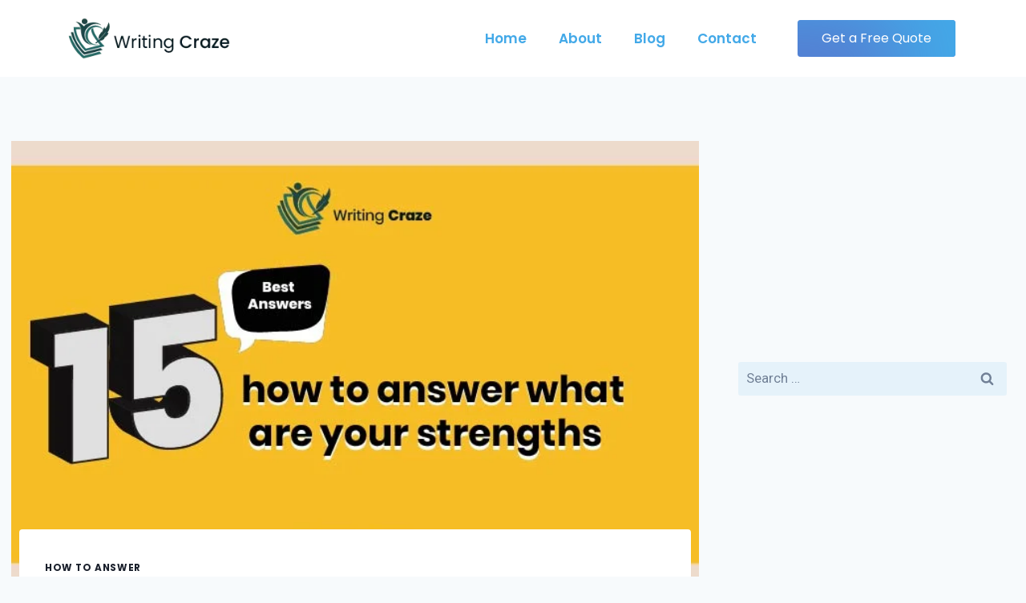

--- FILE ---
content_type: text/html; charset=UTF-8
request_url: https://writingcraze.com/how-to-answer-what-are-your-strengths/
body_size: 36771
content:
<!doctype html>
<html lang="en-US" class="no-js" itemtype="https://schema.org/Blog" itemscope>
<head>
	<meta charset="UTF-8">
	<meta name="viewport" content="width=device-width, initial-scale=1, minimum-scale=1">
	<meta name='robots' content='index, follow, max-image-preview:large, max-snippet:-1, max-video-preview:-1' />
	<style>img:is([sizes="auto" i], [sizes^="auto," i]) { contain-intrinsic-size: 3000px 1500px }</style>
	
	<!-- This site is optimized with the Yoast SEO plugin v26.3 - https://yoast.com/wordpress/plugins/seo/ -->
	<title>How To Answer What Are Your Strengths [15 Examples]</title>
	<meta name="description" content="Wondering how to answer What are your strengths? This guide will show you how to identify and talk about your strengths in an interview" />
	<link rel="canonical" href="https://writingcraze.com/how-to-answer-what-are-your-strengths/" />
	<meta property="og:locale" content="en_US" />
	<meta property="og:type" content="article" />
	<meta property="og:title" content="How To Answer What Are Your Strengths [15 Examples]" />
	<meta property="og:description" content="Wondering how to answer What are your strengths? This guide will show you how to identify and talk about your strengths in an interview" />
	<meta property="og:url" content="https://writingcraze.com/how-to-answer-what-are-your-strengths/" />
	<meta property="og:site_name" content="Writing Craze" />
	<meta property="article:published_time" content="2022-09-21T00:55:00+00:00" />
	<meta property="og:image" content="https://writingcraze.com/wp-content/uploads/2022/09/How-To-Answer-What-are-Your-Strengths.jpg" />
	<meta property="og:image:width" content="850" />
	<meta property="og:image:height" content="450" />
	<meta property="og:image:type" content="image/jpeg" />
	<meta name="author" content="William Butler" />
	<meta name="twitter:card" content="summary_large_image" />
	<meta name="twitter:label1" content="Written by" />
	<meta name="twitter:data1" content="William Butler" />
	<meta name="twitter:label2" content="Est. reading time" />
	<meta name="twitter:data2" content="7 minutes" />
	<script type="application/ld+json" class="yoast-schema-graph">{"@context":"https://schema.org","@graph":[{"@type":"Article","@id":"https://writingcraze.com/how-to-answer-what-are-your-strengths/#article","isPartOf":{"@id":"https://writingcraze.com/how-to-answer-what-are-your-strengths/"},"author":{"name":"William Butler","@id":"https://writingcraze.com/#/schema/person/e521c39c510ab041340e5f98c52a506b"},"headline":"How To Answer What Are Your Strengths [15 Examples]","datePublished":"2022-09-21T00:55:00+00:00","mainEntityOfPage":{"@id":"https://writingcraze.com/how-to-answer-what-are-your-strengths/"},"wordCount":1421,"commentCount":0,"publisher":{"@id":"https://writingcraze.com/#organization"},"image":{"@id":"https://writingcraze.com/how-to-answer-what-are-your-strengths/#primaryimage"},"thumbnailUrl":"https://writingcraze.com/wp-content/uploads/2022/09/How-To-Answer-What-are-Your-Strengths.jpg","articleSection":["How To Answer"],"inLanguage":"en-US","potentialAction":[{"@type":"CommentAction","name":"Comment","target":["https://writingcraze.com/how-to-answer-what-are-your-strengths/#respond"]}]},{"@type":"WebPage","@id":"https://writingcraze.com/how-to-answer-what-are-your-strengths/","url":"https://writingcraze.com/how-to-answer-what-are-your-strengths/","name":"How To Answer What Are Your Strengths [15 Examples]","isPartOf":{"@id":"https://writingcraze.com/#website"},"primaryImageOfPage":{"@id":"https://writingcraze.com/how-to-answer-what-are-your-strengths/#primaryimage"},"image":{"@id":"https://writingcraze.com/how-to-answer-what-are-your-strengths/#primaryimage"},"thumbnailUrl":"https://writingcraze.com/wp-content/uploads/2022/09/How-To-Answer-What-are-Your-Strengths.jpg","datePublished":"2022-09-21T00:55:00+00:00","description":"Wondering how to answer What are your strengths? This guide will show you how to identify and talk about your strengths in an interview","breadcrumb":{"@id":"https://writingcraze.com/how-to-answer-what-are-your-strengths/#breadcrumb"},"inLanguage":"en-US","potentialAction":[{"@type":"ReadAction","target":["https://writingcraze.com/how-to-answer-what-are-your-strengths/"]}]},{"@type":"ImageObject","inLanguage":"en-US","@id":"https://writingcraze.com/how-to-answer-what-are-your-strengths/#primaryimage","url":"https://writingcraze.com/wp-content/uploads/2022/09/How-To-Answer-What-are-Your-Strengths.jpg","contentUrl":"https://writingcraze.com/wp-content/uploads/2022/09/How-To-Answer-What-are-Your-Strengths.jpg","width":850,"height":450,"caption":"How To Answer What are Your Strengths"},{"@type":"BreadcrumbList","@id":"https://writingcraze.com/how-to-answer-what-are-your-strengths/#breadcrumb","itemListElement":[{"@type":"ListItem","position":1,"name":"Home","item":"https://writingcraze.com/"},{"@type":"ListItem","position":2,"name":"How To Answer What Are Your Strengths [15 Examples]"}]},{"@type":"WebSite","@id":"https://writingcraze.com/#website","url":"https://writingcraze.com/","name":"Writing Craze","description":"","publisher":{"@id":"https://writingcraze.com/#organization"},"potentialAction":[{"@type":"SearchAction","target":{"@type":"EntryPoint","urlTemplate":"https://writingcraze.com/?s={search_term_string}"},"query-input":{"@type":"PropertyValueSpecification","valueRequired":true,"valueName":"search_term_string"}}],"inLanguage":"en-US"},{"@type":"Organization","@id":"https://writingcraze.com/#organization","name":"Writing Craze","url":"https://writingcraze.com/","logo":{"@type":"ImageObject","inLanguage":"en-US","@id":"https://writingcraze.com/#/schema/logo/image/","url":"https://writingcraze.com/wp-content/uploads/2021/12/Writing-Craze-logo.png","contentUrl":"https://writingcraze.com/wp-content/uploads/2021/12/Writing-Craze-logo.png","width":270,"height":90,"caption":"Writing Craze"},"image":{"@id":"https://writingcraze.com/#/schema/logo/image/"}},{"@type":"Person","@id":"https://writingcraze.com/#/schema/person/e521c39c510ab041340e5f98c52a506b","name":"William Butler","image":{"@type":"ImageObject","inLanguage":"en-US","@id":"https://writingcraze.com/#/schema/person/image/","url":"https://secure.gravatar.com/avatar/c568e885f6c1bc1fd27be4f2e09b2e6e3e6e56be2724d6d448dd34a66c160de8?s=96&d=mm&r=g","contentUrl":"https://secure.gravatar.com/avatar/c568e885f6c1bc1fd27be4f2e09b2e6e3e6e56be2724d6d448dd34a66c160de8?s=96&d=mm&r=g","caption":"William Butler"},"sameAs":["https://writingcraze.com"],"url":"https://writingcraze.com/author/administrator/"}]}</script>
	<!-- / Yoast SEO plugin. -->


<link rel="alternate" type="application/rss+xml" title="Writing Craze &raquo; Feed" href="https://writingcraze.com/feed/" />
<link rel="alternate" type="application/rss+xml" title="Writing Craze &raquo; Comments Feed" href="https://writingcraze.com/comments/feed/" />
			<script>document.documentElement.classList.remove( 'no-js' );</script>
			<link rel="alternate" type="application/rss+xml" title="Writing Craze &raquo; How To Answer What Are Your Strengths [15 Examples] Comments Feed" href="https://writingcraze.com/how-to-answer-what-are-your-strengths/feed/" />
<script>
window._wpemojiSettings = {"baseUrl":"https:\/\/s.w.org\/images\/core\/emoji\/16.0.1\/72x72\/","ext":".png","svgUrl":"https:\/\/s.w.org\/images\/core\/emoji\/16.0.1\/svg\/","svgExt":".svg","source":{"concatemoji":"https:\/\/writingcraze.com\/wp-includes\/js\/wp-emoji-release.min.js?ver=6.8.3"}};
/*! This file is auto-generated */
!function(s,n){var o,i,e;function c(e){try{var t={supportTests:e,timestamp:(new Date).valueOf()};sessionStorage.setItem(o,JSON.stringify(t))}catch(e){}}function p(e,t,n){e.clearRect(0,0,e.canvas.width,e.canvas.height),e.fillText(t,0,0);var t=new Uint32Array(e.getImageData(0,0,e.canvas.width,e.canvas.height).data),a=(e.clearRect(0,0,e.canvas.width,e.canvas.height),e.fillText(n,0,0),new Uint32Array(e.getImageData(0,0,e.canvas.width,e.canvas.height).data));return t.every(function(e,t){return e===a[t]})}function u(e,t){e.clearRect(0,0,e.canvas.width,e.canvas.height),e.fillText(t,0,0);for(var n=e.getImageData(16,16,1,1),a=0;a<n.data.length;a++)if(0!==n.data[a])return!1;return!0}function f(e,t,n,a){switch(t){case"flag":return n(e,"\ud83c\udff3\ufe0f\u200d\u26a7\ufe0f","\ud83c\udff3\ufe0f\u200b\u26a7\ufe0f")?!1:!n(e,"\ud83c\udde8\ud83c\uddf6","\ud83c\udde8\u200b\ud83c\uddf6")&&!n(e,"\ud83c\udff4\udb40\udc67\udb40\udc62\udb40\udc65\udb40\udc6e\udb40\udc67\udb40\udc7f","\ud83c\udff4\u200b\udb40\udc67\u200b\udb40\udc62\u200b\udb40\udc65\u200b\udb40\udc6e\u200b\udb40\udc67\u200b\udb40\udc7f");case"emoji":return!a(e,"\ud83e\udedf")}return!1}function g(e,t,n,a){var r="undefined"!=typeof WorkerGlobalScope&&self instanceof WorkerGlobalScope?new OffscreenCanvas(300,150):s.createElement("canvas"),o=r.getContext("2d",{willReadFrequently:!0}),i=(o.textBaseline="top",o.font="600 32px Arial",{});return e.forEach(function(e){i[e]=t(o,e,n,a)}),i}function t(e){var t=s.createElement("script");t.src=e,t.defer=!0,s.head.appendChild(t)}"undefined"!=typeof Promise&&(o="wpEmojiSettingsSupports",i=["flag","emoji"],n.supports={everything:!0,everythingExceptFlag:!0},e=new Promise(function(e){s.addEventListener("DOMContentLoaded",e,{once:!0})}),new Promise(function(t){var n=function(){try{var e=JSON.parse(sessionStorage.getItem(o));if("object"==typeof e&&"number"==typeof e.timestamp&&(new Date).valueOf()<e.timestamp+604800&&"object"==typeof e.supportTests)return e.supportTests}catch(e){}return null}();if(!n){if("undefined"!=typeof Worker&&"undefined"!=typeof OffscreenCanvas&&"undefined"!=typeof URL&&URL.createObjectURL&&"undefined"!=typeof Blob)try{var e="postMessage("+g.toString()+"("+[JSON.stringify(i),f.toString(),p.toString(),u.toString()].join(",")+"));",a=new Blob([e],{type:"text/javascript"}),r=new Worker(URL.createObjectURL(a),{name:"wpTestEmojiSupports"});return void(r.onmessage=function(e){c(n=e.data),r.terminate(),t(n)})}catch(e){}c(n=g(i,f,p,u))}t(n)}).then(function(e){for(var t in e)n.supports[t]=e[t],n.supports.everything=n.supports.everything&&n.supports[t],"flag"!==t&&(n.supports.everythingExceptFlag=n.supports.everythingExceptFlag&&n.supports[t]);n.supports.everythingExceptFlag=n.supports.everythingExceptFlag&&!n.supports.flag,n.DOMReady=!1,n.readyCallback=function(){n.DOMReady=!0}}).then(function(){return e}).then(function(){var e;n.supports.everything||(n.readyCallback(),(e=n.source||{}).concatemoji?t(e.concatemoji):e.wpemoji&&e.twemoji&&(t(e.twemoji),t(e.wpemoji)))}))}((window,document),window._wpemojiSettings);
</script>
<style id='wp-emoji-styles-inline-css'>

	img.wp-smiley, img.emoji {
		display: inline !important;
		border: none !important;
		box-shadow: none !important;
		height: 1em !important;
		width: 1em !important;
		margin: 0 0.07em !important;
		vertical-align: -0.1em !important;
		background: none !important;
		padding: 0 !important;
	}
</style>
<link rel='stylesheet' id='wp-block-library-css' href='https://writingcraze.com/wp-includes/css/dist/block-library/style.min.css?ver=6.8.3' media='all' />
<style id='classic-theme-styles-inline-css'>
/*! This file is auto-generated */
.wp-block-button__link{color:#fff;background-color:#32373c;border-radius:9999px;box-shadow:none;text-decoration:none;padding:calc(.667em + 2px) calc(1.333em + 2px);font-size:1.125em}.wp-block-file__button{background:#32373c;color:#fff;text-decoration:none}
</style>
<style id='global-styles-inline-css'>
:root{--wp--preset--aspect-ratio--square: 1;--wp--preset--aspect-ratio--4-3: 4/3;--wp--preset--aspect-ratio--3-4: 3/4;--wp--preset--aspect-ratio--3-2: 3/2;--wp--preset--aspect-ratio--2-3: 2/3;--wp--preset--aspect-ratio--16-9: 16/9;--wp--preset--aspect-ratio--9-16: 9/16;--wp--preset--color--black: #000000;--wp--preset--color--cyan-bluish-gray: #abb8c3;--wp--preset--color--white: #ffffff;--wp--preset--color--pale-pink: #f78da7;--wp--preset--color--vivid-red: #cf2e2e;--wp--preset--color--luminous-vivid-orange: #ff6900;--wp--preset--color--luminous-vivid-amber: #fcb900;--wp--preset--color--light-green-cyan: #7bdcb5;--wp--preset--color--vivid-green-cyan: #00d084;--wp--preset--color--pale-cyan-blue: #8ed1fc;--wp--preset--color--vivid-cyan-blue: #0693e3;--wp--preset--color--vivid-purple: #9b51e0;--wp--preset--color--theme-palette-1: var(--global-palette1);--wp--preset--color--theme-palette-2: var(--global-palette2);--wp--preset--color--theme-palette-3: var(--global-palette3);--wp--preset--color--theme-palette-4: var(--global-palette4);--wp--preset--color--theme-palette-5: var(--global-palette5);--wp--preset--color--theme-palette-6: var(--global-palette6);--wp--preset--color--theme-palette-7: var(--global-palette7);--wp--preset--color--theme-palette-8: var(--global-palette8);--wp--preset--color--theme-palette-9: var(--global-palette9);--wp--preset--color--theme-palette-10: var(--global-palette10);--wp--preset--color--theme-palette-11: var(--global-palette11);--wp--preset--color--theme-palette-12: var(--global-palette12);--wp--preset--color--theme-palette-13: var(--global-palette13);--wp--preset--color--theme-palette-14: var(--global-palette14);--wp--preset--color--theme-palette-15: var(--global-palette15);--wp--preset--gradient--vivid-cyan-blue-to-vivid-purple: linear-gradient(135deg,rgba(6,147,227,1) 0%,rgb(155,81,224) 100%);--wp--preset--gradient--light-green-cyan-to-vivid-green-cyan: linear-gradient(135deg,rgb(122,220,180) 0%,rgb(0,208,130) 100%);--wp--preset--gradient--luminous-vivid-amber-to-luminous-vivid-orange: linear-gradient(135deg,rgba(252,185,0,1) 0%,rgba(255,105,0,1) 100%);--wp--preset--gradient--luminous-vivid-orange-to-vivid-red: linear-gradient(135deg,rgba(255,105,0,1) 0%,rgb(207,46,46) 100%);--wp--preset--gradient--very-light-gray-to-cyan-bluish-gray: linear-gradient(135deg,rgb(238,238,238) 0%,rgb(169,184,195) 100%);--wp--preset--gradient--cool-to-warm-spectrum: linear-gradient(135deg,rgb(74,234,220) 0%,rgb(151,120,209) 20%,rgb(207,42,186) 40%,rgb(238,44,130) 60%,rgb(251,105,98) 80%,rgb(254,248,76) 100%);--wp--preset--gradient--blush-light-purple: linear-gradient(135deg,rgb(255,206,236) 0%,rgb(152,150,240) 100%);--wp--preset--gradient--blush-bordeaux: linear-gradient(135deg,rgb(254,205,165) 0%,rgb(254,45,45) 50%,rgb(107,0,62) 100%);--wp--preset--gradient--luminous-dusk: linear-gradient(135deg,rgb(255,203,112) 0%,rgb(199,81,192) 50%,rgb(65,88,208) 100%);--wp--preset--gradient--pale-ocean: linear-gradient(135deg,rgb(255,245,203) 0%,rgb(182,227,212) 50%,rgb(51,167,181) 100%);--wp--preset--gradient--electric-grass: linear-gradient(135deg,rgb(202,248,128) 0%,rgb(113,206,126) 100%);--wp--preset--gradient--midnight: linear-gradient(135deg,rgb(2,3,129) 0%,rgb(40,116,252) 100%);--wp--preset--font-size--small: var(--global-font-size-small);--wp--preset--font-size--medium: var(--global-font-size-medium);--wp--preset--font-size--large: var(--global-font-size-large);--wp--preset--font-size--x-large: 42px;--wp--preset--font-size--larger: var(--global-font-size-larger);--wp--preset--font-size--xxlarge: var(--global-font-size-xxlarge);--wp--preset--spacing--20: 0.44rem;--wp--preset--spacing--30: 0.67rem;--wp--preset--spacing--40: 1rem;--wp--preset--spacing--50: 1.5rem;--wp--preset--spacing--60: 2.25rem;--wp--preset--spacing--70: 3.38rem;--wp--preset--spacing--80: 5.06rem;--wp--preset--shadow--natural: 6px 6px 9px rgba(0, 0, 0, 0.2);--wp--preset--shadow--deep: 12px 12px 50px rgba(0, 0, 0, 0.4);--wp--preset--shadow--sharp: 6px 6px 0px rgba(0, 0, 0, 0.2);--wp--preset--shadow--outlined: 6px 6px 0px -3px rgba(255, 255, 255, 1), 6px 6px rgba(0, 0, 0, 1);--wp--preset--shadow--crisp: 6px 6px 0px rgba(0, 0, 0, 1);}:where(.is-layout-flex){gap: 0.5em;}:where(.is-layout-grid){gap: 0.5em;}body .is-layout-flex{display: flex;}.is-layout-flex{flex-wrap: wrap;align-items: center;}.is-layout-flex > :is(*, div){margin: 0;}body .is-layout-grid{display: grid;}.is-layout-grid > :is(*, div){margin: 0;}:where(.wp-block-columns.is-layout-flex){gap: 2em;}:where(.wp-block-columns.is-layout-grid){gap: 2em;}:where(.wp-block-post-template.is-layout-flex){gap: 1.25em;}:where(.wp-block-post-template.is-layout-grid){gap: 1.25em;}.has-black-color{color: var(--wp--preset--color--black) !important;}.has-cyan-bluish-gray-color{color: var(--wp--preset--color--cyan-bluish-gray) !important;}.has-white-color{color: var(--wp--preset--color--white) !important;}.has-pale-pink-color{color: var(--wp--preset--color--pale-pink) !important;}.has-vivid-red-color{color: var(--wp--preset--color--vivid-red) !important;}.has-luminous-vivid-orange-color{color: var(--wp--preset--color--luminous-vivid-orange) !important;}.has-luminous-vivid-amber-color{color: var(--wp--preset--color--luminous-vivid-amber) !important;}.has-light-green-cyan-color{color: var(--wp--preset--color--light-green-cyan) !important;}.has-vivid-green-cyan-color{color: var(--wp--preset--color--vivid-green-cyan) !important;}.has-pale-cyan-blue-color{color: var(--wp--preset--color--pale-cyan-blue) !important;}.has-vivid-cyan-blue-color{color: var(--wp--preset--color--vivid-cyan-blue) !important;}.has-vivid-purple-color{color: var(--wp--preset--color--vivid-purple) !important;}.has-black-background-color{background-color: var(--wp--preset--color--black) !important;}.has-cyan-bluish-gray-background-color{background-color: var(--wp--preset--color--cyan-bluish-gray) !important;}.has-white-background-color{background-color: var(--wp--preset--color--white) !important;}.has-pale-pink-background-color{background-color: var(--wp--preset--color--pale-pink) !important;}.has-vivid-red-background-color{background-color: var(--wp--preset--color--vivid-red) !important;}.has-luminous-vivid-orange-background-color{background-color: var(--wp--preset--color--luminous-vivid-orange) !important;}.has-luminous-vivid-amber-background-color{background-color: var(--wp--preset--color--luminous-vivid-amber) !important;}.has-light-green-cyan-background-color{background-color: var(--wp--preset--color--light-green-cyan) !important;}.has-vivid-green-cyan-background-color{background-color: var(--wp--preset--color--vivid-green-cyan) !important;}.has-pale-cyan-blue-background-color{background-color: var(--wp--preset--color--pale-cyan-blue) !important;}.has-vivid-cyan-blue-background-color{background-color: var(--wp--preset--color--vivid-cyan-blue) !important;}.has-vivid-purple-background-color{background-color: var(--wp--preset--color--vivid-purple) !important;}.has-black-border-color{border-color: var(--wp--preset--color--black) !important;}.has-cyan-bluish-gray-border-color{border-color: var(--wp--preset--color--cyan-bluish-gray) !important;}.has-white-border-color{border-color: var(--wp--preset--color--white) !important;}.has-pale-pink-border-color{border-color: var(--wp--preset--color--pale-pink) !important;}.has-vivid-red-border-color{border-color: var(--wp--preset--color--vivid-red) !important;}.has-luminous-vivid-orange-border-color{border-color: var(--wp--preset--color--luminous-vivid-orange) !important;}.has-luminous-vivid-amber-border-color{border-color: var(--wp--preset--color--luminous-vivid-amber) !important;}.has-light-green-cyan-border-color{border-color: var(--wp--preset--color--light-green-cyan) !important;}.has-vivid-green-cyan-border-color{border-color: var(--wp--preset--color--vivid-green-cyan) !important;}.has-pale-cyan-blue-border-color{border-color: var(--wp--preset--color--pale-cyan-blue) !important;}.has-vivid-cyan-blue-border-color{border-color: var(--wp--preset--color--vivid-cyan-blue) !important;}.has-vivid-purple-border-color{border-color: var(--wp--preset--color--vivid-purple) !important;}.has-vivid-cyan-blue-to-vivid-purple-gradient-background{background: var(--wp--preset--gradient--vivid-cyan-blue-to-vivid-purple) !important;}.has-light-green-cyan-to-vivid-green-cyan-gradient-background{background: var(--wp--preset--gradient--light-green-cyan-to-vivid-green-cyan) !important;}.has-luminous-vivid-amber-to-luminous-vivid-orange-gradient-background{background: var(--wp--preset--gradient--luminous-vivid-amber-to-luminous-vivid-orange) !important;}.has-luminous-vivid-orange-to-vivid-red-gradient-background{background: var(--wp--preset--gradient--luminous-vivid-orange-to-vivid-red) !important;}.has-very-light-gray-to-cyan-bluish-gray-gradient-background{background: var(--wp--preset--gradient--very-light-gray-to-cyan-bluish-gray) !important;}.has-cool-to-warm-spectrum-gradient-background{background: var(--wp--preset--gradient--cool-to-warm-spectrum) !important;}.has-blush-light-purple-gradient-background{background: var(--wp--preset--gradient--blush-light-purple) !important;}.has-blush-bordeaux-gradient-background{background: var(--wp--preset--gradient--blush-bordeaux) !important;}.has-luminous-dusk-gradient-background{background: var(--wp--preset--gradient--luminous-dusk) !important;}.has-pale-ocean-gradient-background{background: var(--wp--preset--gradient--pale-ocean) !important;}.has-electric-grass-gradient-background{background: var(--wp--preset--gradient--electric-grass) !important;}.has-midnight-gradient-background{background: var(--wp--preset--gradient--midnight) !important;}.has-small-font-size{font-size: var(--wp--preset--font-size--small) !important;}.has-medium-font-size{font-size: var(--wp--preset--font-size--medium) !important;}.has-large-font-size{font-size: var(--wp--preset--font-size--large) !important;}.has-x-large-font-size{font-size: var(--wp--preset--font-size--x-large) !important;}
:where(.wp-block-post-template.is-layout-flex){gap: 1.25em;}:where(.wp-block-post-template.is-layout-grid){gap: 1.25em;}
:where(.wp-block-columns.is-layout-flex){gap: 2em;}:where(.wp-block-columns.is-layout-grid){gap: 2em;}
:root :where(.wp-block-pullquote){font-size: 1.5em;line-height: 1.6;}
</style>
<link rel='stylesheet' id='mks_shortcodes_fntawsm_css-css' href='https://writingcraze.com/wp-content/plugins/meks-flexible-shortcodes/css/font-awesome/css/font-awesome.min.css?ver=1.3.8' media='screen' />
<link rel='stylesheet' id='mks_shortcodes_simple_line_icons-css' href='https://writingcraze.com/wp-content/plugins/meks-flexible-shortcodes/css/simple-line/simple-line-icons.css?ver=1.3.8' media='screen' />
<link rel='stylesheet' id='mks_shortcodes_css-css' href='https://writingcraze.com/wp-content/plugins/meks-flexible-shortcodes/css/style.css?ver=1.3.8' media='screen' />
<link rel='stylesheet' id='kadence-global-css' href='https://writingcraze.com/wp-content/themes/kadence/assets/css/global.min.css?ver=1.4.0' media='all' />
<style id='kadence-global-inline-css'>
/* Kadence Base CSS */
:root{--global-palette1:#2B6CB0;--global-palette2:#215387;--global-palette3:#1A202C;--global-palette4:#2D3748;--global-palette5:#4A5568;--global-palette6:#718096;--global-palette7:#EDF2F7;--global-palette8:#F7FAFC;--global-palette9:#ffffff;--global-palette10:oklch(from var(--global-palette1) calc(l + 0.10 * (1 - l)) calc(c * 1.00) calc(h + 180) / 100%);--global-palette11:#13612e;--global-palette12:#1159af;--global-palette13:#b82105;--global-palette14:#f7630c;--global-palette15:#f5a524;--global-palette9rgb:255, 255, 255;--global-palette-highlight:var(--global-palette1);--global-palette-highlight-alt:var(--global-palette2);--global-palette-highlight-alt2:var(--global-palette9);--global-palette-btn-bg:var(--global-palette1);--global-palette-btn-bg-hover:var(--global-palette2);--global-palette-btn:var(--global-palette9);--global-palette-btn-hover:var(--global-palette9);--global-palette-btn-sec-bg:var(--global-palette7);--global-palette-btn-sec-bg-hover:var(--global-palette2);--global-palette-btn-sec:var(--global-palette3);--global-palette-btn-sec-hover:var(--global-palette9);--global-body-font-family:-apple-system,BlinkMacSystemFont,"Segoe UI",Roboto,Oxygen-Sans,Ubuntu,Cantarell,"Helvetica Neue",sans-serif, "Apple Color Emoji", "Segoe UI Emoji", "Segoe UI Symbol";--global-heading-font-family:inherit;--global-primary-nav-font-family:inherit;--global-fallback-font:sans-serif;--global-display-fallback-font:sans-serif;--global-content-width:1290px;--global-content-wide-width:calc(1290px + 230px);--global-content-narrow-width:842px;--global-content-edge-padding:1.5rem;--global-content-boxed-padding:2rem;--global-calc-content-width:calc(1290px - var(--global-content-edge-padding) - var(--global-content-edge-padding) );--wp--style--global--content-size:var(--global-calc-content-width);}.wp-site-blocks{--global-vw:calc( 100vw - ( 0.5 * var(--scrollbar-offset)));}:root body.kadence-elementor-colors{--e-global-color-kadence1:var(--global-palette1);--e-global-color-kadence2:var(--global-palette2);--e-global-color-kadence3:var(--global-palette3);--e-global-color-kadence4:var(--global-palette4);--e-global-color-kadence5:var(--global-palette5);--e-global-color-kadence6:var(--global-palette6);--e-global-color-kadence7:var(--global-palette7);--e-global-color-kadence8:var(--global-palette8);--e-global-color-kadence9:var(--global-palette9);--e-global-color-kadence10:var(--global-palette10);--e-global-color-kadence11:var(--global-palette11);--e-global-color-kadence12:var(--global-palette12);--e-global-color-kadence13:var(--global-palette13);--e-global-color-kadence14:var(--global-palette14);--e-global-color-kadence15:var(--global-palette15);}body{background:var(--global-palette8);}body, input, select, optgroup, textarea{font-weight:400;font-size:17px;line-height:1.6;font-family:var(--global-body-font-family);color:var(--global-palette4);}.content-bg, body.content-style-unboxed .site{background:var(--global-palette9);}h1,h2,h3,h4,h5,h6{font-family:var(--global-heading-font-family);}h1{font-weight:700;font-size:32px;line-height:1.5;color:var(--global-palette3);}h2{font-weight:700;font-size:28px;line-height:1.5;color:var(--global-palette3);}h3{font-weight:700;font-size:24px;line-height:1.5;color:var(--global-palette3);}h4{font-weight:700;font-size:22px;line-height:1.5;color:var(--global-palette4);}h5{font-weight:700;font-size:20px;line-height:1.5;color:var(--global-palette4);}h6{font-weight:700;font-size:18px;line-height:1.5;color:var(--global-palette5);}.entry-hero .kadence-breadcrumbs{max-width:1290px;}.site-container, .site-header-row-layout-contained, .site-footer-row-layout-contained, .entry-hero-layout-contained, .comments-area, .alignfull > .wp-block-cover__inner-container, .alignwide > .wp-block-cover__inner-container{max-width:var(--global-content-width);}.content-width-narrow .content-container.site-container, .content-width-narrow .hero-container.site-container{max-width:var(--global-content-narrow-width);}@media all and (min-width: 1520px){.wp-site-blocks .content-container  .alignwide{margin-left:-115px;margin-right:-115px;width:unset;max-width:unset;}}@media all and (min-width: 1102px){.content-width-narrow .wp-site-blocks .content-container .alignwide{margin-left:-130px;margin-right:-130px;width:unset;max-width:unset;}}.content-style-boxed .wp-site-blocks .entry-content .alignwide{margin-left:calc( -1 * var( --global-content-boxed-padding ) );margin-right:calc( -1 * var( --global-content-boxed-padding ) );}.content-area{margin-top:5rem;margin-bottom:5rem;}@media all and (max-width: 1024px){.content-area{margin-top:3rem;margin-bottom:3rem;}}@media all and (max-width: 767px){.content-area{margin-top:2rem;margin-bottom:2rem;}}@media all and (max-width: 1024px){:root{--global-content-boxed-padding:2rem;}}@media all and (max-width: 767px){:root{--global-content-boxed-padding:1.5rem;}}.entry-content-wrap{padding:2rem;}@media all and (max-width: 1024px){.entry-content-wrap{padding:2rem;}}@media all and (max-width: 767px){.entry-content-wrap{padding:1.5rem;}}.entry.single-entry{box-shadow:0px 15px 15px -10px rgba(0,0,0,0.05);}.entry.loop-entry{box-shadow:0px 15px 15px -10px rgba(0,0,0,0.05);}.loop-entry .entry-content-wrap{padding:2rem;}@media all and (max-width: 1024px){.loop-entry .entry-content-wrap{padding:2rem;}}@media all and (max-width: 767px){.loop-entry .entry-content-wrap{padding:1.5rem;}}.primary-sidebar.widget-area .widget{margin-bottom:1.5em;color:var(--global-palette4);}.primary-sidebar.widget-area .widget-title{font-weight:700;font-size:20px;line-height:1.5;color:var(--global-palette3);}button, .button, .wp-block-button__link, input[type="button"], input[type="reset"], input[type="submit"], .fl-button, .elementor-button-wrapper .elementor-button, .wc-block-components-checkout-place-order-button, .wc-block-cart__submit{box-shadow:0px 0px 0px -7px rgba(0,0,0,0);}button:hover, button:focus, button:active, .button:hover, .button:focus, .button:active, .wp-block-button__link:hover, .wp-block-button__link:focus, .wp-block-button__link:active, input[type="button"]:hover, input[type="button"]:focus, input[type="button"]:active, input[type="reset"]:hover, input[type="reset"]:focus, input[type="reset"]:active, input[type="submit"]:hover, input[type="submit"]:focus, input[type="submit"]:active, .elementor-button-wrapper .elementor-button:hover, .elementor-button-wrapper .elementor-button:focus, .elementor-button-wrapper .elementor-button:active, .wc-block-cart__submit:hover{box-shadow:0px 15px 25px -7px rgba(0,0,0,0.1);}.kb-button.kb-btn-global-outline.kb-btn-global-inherit{padding-top:calc(px - 2px);padding-right:calc(px - 2px);padding-bottom:calc(px - 2px);padding-left:calc(px - 2px);}@media all and (min-width: 1025px){.transparent-header .entry-hero .entry-hero-container-inner{padding-top:80px;}}@media all and (max-width: 1024px){.mobile-transparent-header .entry-hero .entry-hero-container-inner{padding-top:80px;}}@media all and (max-width: 767px){.mobile-transparent-header .entry-hero .entry-hero-container-inner{padding-top:80px;}}.comment-metadata a:not(.comment-edit-link), .comment-body .edit-link:before{display:none;}.wp-site-blocks .post-title h1{font-style:normal;color:var(--global-palette3);}.post-title .entry-taxonomies, .post-title .entry-taxonomies a{color:var(--global-palette3);}.post-title .entry-taxonomies .category-style-pill a{background:var(--global-palette3);}.entry-hero.post-hero-section .entry-header{min-height:200px;}
/* Kadence Header CSS */
@media all and (max-width: 1024px){.mobile-transparent-header #masthead{position:absolute;left:0px;right:0px;z-index:100;}.kadence-scrollbar-fixer.mobile-transparent-header #masthead{right:var(--scrollbar-offset,0);}.mobile-transparent-header #masthead, .mobile-transparent-header .site-top-header-wrap .site-header-row-container-inner, .mobile-transparent-header .site-main-header-wrap .site-header-row-container-inner, .mobile-transparent-header .site-bottom-header-wrap .site-header-row-container-inner{background:transparent;}.site-header-row-tablet-layout-fullwidth, .site-header-row-tablet-layout-standard{padding:0px;}}@media all and (min-width: 1025px){.transparent-header #masthead{position:absolute;left:0px;right:0px;z-index:100;}.transparent-header.kadence-scrollbar-fixer #masthead{right:var(--scrollbar-offset,0);}.transparent-header #masthead, .transparent-header .site-top-header-wrap .site-header-row-container-inner, .transparent-header .site-main-header-wrap .site-header-row-container-inner, .transparent-header .site-bottom-header-wrap .site-header-row-container-inner{background:transparent;}}.site-branding a.brand img{max-width:200px;}.site-branding a.brand img.svg-logo-image{width:200px;}.site-branding{padding:0px 0px 0px 0px;}.site-branding .site-title{font-weight:700;font-size:26px;line-height:1.2;color:var(--global-palette3);}#masthead, #masthead .kadence-sticky-header.item-is-fixed:not(.item-at-start):not(.site-header-row-container):not(.site-main-header-wrap), #masthead .kadence-sticky-header.item-is-fixed:not(.item-at-start) > .site-header-row-container-inner{background:#ffffff;}.site-main-header-inner-wrap{min-height:80px;}.header-navigation[class*="header-navigation-style-underline"] .header-menu-container.primary-menu-container>ul>li>a:after{width:calc( 100% - 1.2em);}.main-navigation .primary-menu-container > ul > li.menu-item > a{padding-left:calc(1.2em / 2);padding-right:calc(1.2em / 2);padding-top:0.6em;padding-bottom:0.6em;color:var(--global-palette5);}.main-navigation .primary-menu-container > ul > li.menu-item .dropdown-nav-special-toggle{right:calc(1.2em / 2);}.main-navigation .primary-menu-container > ul > li.menu-item > a:hover{color:var(--global-palette-highlight);}.main-navigation .primary-menu-container > ul > li.menu-item.current-menu-item > a{color:var(--global-palette3);}.header-navigation .header-menu-container ul ul.sub-menu, .header-navigation .header-menu-container ul ul.submenu{box-shadow:0px 2px 13px 0px rgba(0,0,0,0.1);}.header-navigation .header-menu-container ul ul li.menu-item, .header-menu-container ul.menu > li.kadence-menu-mega-enabled > ul > li.menu-item > a{border-bottom:1px solid rgba(255,255,255,0.1);background:var(--global-palette3);border-radius:0px 0px 0px 0px;}.header-navigation .header-menu-container ul ul li.menu-item > a{width:200px;padding-top:1em;padding-bottom:1em;color:var(--global-palette8);font-size:12px;}.header-navigation .header-menu-container ul ul li.menu-item > a:hover{color:var(--global-palette9);background:var(--global-palette4);border-radius:0px 0px 0px 0px;}.header-navigation .header-menu-container ul ul li.menu-item.current-menu-item > a{color:var(--global-palette9);background:var(--global-palette4);border-radius:0px 0px 0px 0px;}.mobile-toggle-open-container .menu-toggle-open, .mobile-toggle-open-container .menu-toggle-open:focus{color:var(--global-palette5);padding:0.4em 0.6em 0.4em 0.6em;font-size:14px;}.mobile-toggle-open-container .menu-toggle-open.menu-toggle-style-bordered{border:1px solid currentColor;}.mobile-toggle-open-container .menu-toggle-open .menu-toggle-icon{font-size:20px;}.mobile-toggle-open-container .menu-toggle-open:hover, .mobile-toggle-open-container .menu-toggle-open:focus-visible{color:var(--global-palette-highlight);}.mobile-navigation ul li{font-size:14px;}.mobile-navigation ul li a{padding-top:1em;padding-bottom:1em;}.mobile-navigation ul li > a, .mobile-navigation ul li.menu-item-has-children > .drawer-nav-drop-wrap{color:var(--global-palette8);}.mobile-navigation ul li.current-menu-item > a, .mobile-navigation ul li.current-menu-item.menu-item-has-children > .drawer-nav-drop-wrap{color:var(--global-palette-highlight);}.mobile-navigation ul li.menu-item-has-children .drawer-nav-drop-wrap, .mobile-navigation ul li:not(.menu-item-has-children) a{border-bottom:1px solid rgba(255,255,255,0.1);}.mobile-navigation:not(.drawer-navigation-parent-toggle-true) ul li.menu-item-has-children .drawer-nav-drop-wrap button{border-left:1px solid rgba(255,255,255,0.1);}#mobile-drawer .drawer-header .drawer-toggle{padding:0.6em 0.15em 0.6em 0.15em;font-size:24px;}
/* Kadence Footer CSS */
.site-bottom-footer-inner-wrap{padding-top:30px;padding-bottom:30px;grid-column-gap:30px;}.site-bottom-footer-inner-wrap .widget{margin-bottom:30px;}.site-bottom-footer-inner-wrap .site-footer-section:not(:last-child):after{right:calc(-30px / 2);}
</style>
<link rel='stylesheet' id='kadence-header-css' href='https://writingcraze.com/wp-content/themes/kadence/assets/css/header.min.css?ver=1.4.0' media='all' />
<link rel='stylesheet' id='kadence-content-css' href='https://writingcraze.com/wp-content/themes/kadence/assets/css/content.min.css?ver=1.4.0' media='all' />
<link rel='stylesheet' id='kadence-comments-css' href='https://writingcraze.com/wp-content/themes/kadence/assets/css/comments.min.css?ver=1.4.0' media='all' />
<link rel='stylesheet' id='kadence-sidebar-css' href='https://writingcraze.com/wp-content/themes/kadence/assets/css/sidebar.min.css?ver=1.4.0' media='all' />
<link rel='stylesheet' id='kadence-author-box-css' href='https://writingcraze.com/wp-content/themes/kadence/assets/css/author-box.min.css?ver=1.4.0' media='all' />
<link rel='stylesheet' id='kadence-related-posts-css' href='https://writingcraze.com/wp-content/themes/kadence/assets/css/related-posts.min.css?ver=1.4.0' media='all' />
<link rel='stylesheet' id='kad-splide-css' href='https://writingcraze.com/wp-content/themes/kadence/assets/css/kadence-splide.min.css?ver=1.4.0' media='all' />
<link rel='stylesheet' id='kadence-footer-css' href='https://writingcraze.com/wp-content/themes/kadence/assets/css/footer.min.css?ver=1.4.0' media='all' />
<link rel='stylesheet' id='elementor-icons-css' href='https://writingcraze.com/wp-content/plugins/elementor/assets/lib/eicons/css/elementor-icons.min.css?ver=5.44.0' media='all' />
<link rel='stylesheet' id='elementor-frontend-css' href='https://writingcraze.com/wp-content/plugins/elementor/assets/css/frontend.min.css?ver=3.33.4' media='all' />
<link rel='stylesheet' id='elementor-post-4301-css' href='https://writingcraze.com/wp-content/uploads/elementor/css/post-4301.css?ver=1769061861' media='all' />
<link rel='stylesheet' id='elementor-pro-css' href='https://writingcraze.com/wp-content/plugins/elementor-pro/assets/css/frontend.min.css?ver=3.6.0' media='all' />
<link rel='stylesheet' id='ooohboi-steroids-styles-css' href='https://writingcraze.com/wp-content/plugins/ooohboi-steroids-for-elementor/assets/css/main.css?ver=2.1.2326082023' media='all' />
<link rel='stylesheet' id='elementor-post-53-css' href='https://writingcraze.com/wp-content/uploads/elementor/css/post-53.css?ver=1769061862' media='all' />
<link rel='stylesheet' id='elementor-post-104-css' href='https://writingcraze.com/wp-content/uploads/elementor/css/post-104.css?ver=1769061862' media='all' />
<link rel='stylesheet' id='meks-ads-widget-css' href='https://writingcraze.com/wp-content/plugins/meks-easy-ads-widget/css/style.css?ver=2.0.9' media='all' />
<link rel='stylesheet' id='meks-flickr-widget-css' href='https://writingcraze.com/wp-content/plugins/meks-simple-flickr-widget/css/style.css?ver=1.3' media='all' />
<link rel='stylesheet' id='meks-author-widget-css' href='https://writingcraze.com/wp-content/plugins/meks-smart-author-widget/css/style.css?ver=1.1.5' media='all' />
<link rel='stylesheet' id='meks-social-widget-css' href='https://writingcraze.com/wp-content/plugins/meks-smart-social-widget/css/style.css?ver=1.6.5' media='all' />
<link rel='stylesheet' id='meks_ess-main-css' href='https://writingcraze.com/wp-content/plugins/meks-easy-social-share/assets/css/main.css?ver=1.3' media='all' />
<link rel='stylesheet' id='ekit-widget-styles-css' href='https://writingcraze.com/wp-content/plugins/elementskit-lite/widgets/init/assets/css/widget-styles.css?ver=3.7.5' media='all' />
<link rel='stylesheet' id='ekit-responsive-css' href='https://writingcraze.com/wp-content/plugins/elementskit-lite/widgets/init/assets/css/responsive.css?ver=3.7.5' media='all' />
<link rel='stylesheet' id='eael-general-css' href='https://writingcraze.com/wp-content/plugins/essential-addons-for-elementor-lite/assets/front-end/css/view/general.min.css?ver=6.5.4' media='all' />
<link rel='stylesheet' id='elementor-gf-roboto-css' href='https://fonts.googleapis.com/css?family=Roboto:100,100italic,200,200italic,300,300italic,400,400italic,500,500italic,600,600italic,700,700italic,800,800italic,900,900italic&#038;display=auto' media='all' />
<link rel='stylesheet' id='elementor-gf-robotoslab-css' href='https://fonts.googleapis.com/css?family=Roboto+Slab:100,100italic,200,200italic,300,300italic,400,400italic,500,500italic,600,600italic,700,700italic,800,800italic,900,900italic&#038;display=auto' media='all' />
<link rel='stylesheet' id='elementor-gf-poppins-css' href='https://fonts.googleapis.com/css?family=Poppins:100,100italic,200,200italic,300,300italic,400,400italic,500,500italic,600,600italic,700,700italic,800,800italic,900,900italic&#038;display=auto' media='all' />
<link rel='stylesheet' id='elementor-gf-abrilfatface-css' href='https://fonts.googleapis.com/css?family=Abril+Fatface:100,100italic,200,200italic,300,300italic,400,400italic,500,500italic,600,600italic,700,700italic,800,800italic,900,900italic&#038;display=auto' media='all' />
<link rel='stylesheet' id='elementor-icons-shared-0-css' href='https://writingcraze.com/wp-content/plugins/elementor/assets/lib/font-awesome/css/fontawesome.min.css?ver=5.15.3' media='all' />
<link rel='stylesheet' id='elementor-icons-fa-solid-css' href='https://writingcraze.com/wp-content/plugins/elementor/assets/lib/font-awesome/css/solid.min.css?ver=5.15.3' media='all' />
<link rel='stylesheet' id='elementor-icons-fa-brands-css' href='https://writingcraze.com/wp-content/plugins/elementor/assets/lib/font-awesome/css/brands.min.css?ver=5.15.3' media='all' />
<script src="https://writingcraze.com/wp-includes/js/jquery/jquery.min.js?ver=3.7.1" id="jquery-core-js"></script>
<script src="https://writingcraze.com/wp-includes/js/jquery/jquery-migrate.min.js?ver=3.4.1" id="jquery-migrate-js"></script>
<link rel="https://api.w.org/" href="https://writingcraze.com/wp-json/" /><link rel="alternate" title="JSON" type="application/json" href="https://writingcraze.com/wp-json/wp/v2/posts/185" /><link rel="EditURI" type="application/rsd+xml" title="RSD" href="https://writingcraze.com/xmlrpc.php?rsd" />
<meta name="generator" content="WordPress 6.8.3" />
<link rel='shortlink' href='https://writingcraze.com/?p=185' />
<link rel="alternate" title="oEmbed (JSON)" type="application/json+oembed" href="https://writingcraze.com/wp-json/oembed/1.0/embed?url=https%3A%2F%2Fwritingcraze.com%2Fhow-to-answer-what-are-your-strengths%2F" />
<link rel="alternate" title="oEmbed (XML)" type="text/xml+oembed" href="https://writingcraze.com/wp-json/oembed/1.0/embed?url=https%3A%2F%2Fwritingcraze.com%2Fhow-to-answer-what-are-your-strengths%2F&#038;format=xml" />
<meta name="generator" content="Redux 4.5.9" /><link rel="pingback" href="https://writingcraze.com/xmlrpc.php"><meta name="generator" content="Elementor 3.33.4; features: additional_custom_breakpoints; settings: css_print_method-external, google_font-enabled, font_display-auto">
			<style>
				.e-con.e-parent:nth-of-type(n+4):not(.e-lazyloaded):not(.e-no-lazyload),
				.e-con.e-parent:nth-of-type(n+4):not(.e-lazyloaded):not(.e-no-lazyload) * {
					background-image: none !important;
				}
				@media screen and (max-height: 1024px) {
					.e-con.e-parent:nth-of-type(n+3):not(.e-lazyloaded):not(.e-no-lazyload),
					.e-con.e-parent:nth-of-type(n+3):not(.e-lazyloaded):not(.e-no-lazyload) * {
						background-image: none !important;
					}
				}
				@media screen and (max-height: 640px) {
					.e-con.e-parent:nth-of-type(n+2):not(.e-lazyloaded):not(.e-no-lazyload),
					.e-con.e-parent:nth-of-type(n+2):not(.e-lazyloaded):not(.e-no-lazyload) * {
						background-image: none !important;
					}
				}
			</style>
			<link rel="icon" href="https://writingcraze.com/wp-content/uploads/2021/12/cropped-Writing-Craze-Favicon-32x32.png" sizes="32x32" />
<link rel="icon" href="https://writingcraze.com/wp-content/uploads/2021/12/cropped-Writing-Craze-Favicon-192x192.png" sizes="192x192" />
<link rel="apple-touch-icon" href="https://writingcraze.com/wp-content/uploads/2021/12/cropped-Writing-Craze-Favicon-180x180.png" />
<meta name="msapplication-TileImage" content="https://writingcraze.com/wp-content/uploads/2021/12/cropped-Writing-Craze-Favicon-270x270.png" />
</head>

<body class="wp-singular post-template-default single single-post postid-185 single-format-standard wp-custom-logo wp-embed-responsive wp-theme-kadence footer-on-bottom hide-focus-outline link-style-standard has-sidebar content-title-style-normal content-width-normal content-style-boxed content-vertical-padding-show non-transparent-header mobile-non-transparent-header kadence-elementor-colors elementor-default elementor-kit-4301">
<div id="wrapper" class="site wp-site-blocks">
			<a class="skip-link screen-reader-text scroll-ignore" href="#main">Skip to content</a>
				<div data-elementor-type="header" data-elementor-id="53" class="elementor elementor-53 elementor-location-header">
					<div class="elementor-section-wrap">
								<section class="ob-is-breaking-bad elementor-section elementor-top-section elementor-element elementor-element-57618c7a elementor-section-content-middle elementor-section-boxed elementor-section-height-default elementor-section-height-default" data-id="57618c7a" data-element_type="section" data-settings="{&quot;background_background&quot;:&quot;classic&quot;,&quot;_ob_bbad_use_it&quot;:&quot;yes&quot;,&quot;_ob_bbad_sssic_use&quot;:&quot;no&quot;,&quot;_ob_glider_is_slider&quot;:&quot;no&quot;}">
						<div class="elementor-container elementor-column-gap-default">
					<div class="elementor-column elementor-col-33 elementor-top-column elementor-element elementor-element-182bc866" data-id="182bc866" data-element_type="column" data-settings="{&quot;_ob_bbad_is_stalker&quot;:&quot;no&quot;,&quot;_ob_teleporter_use&quot;:false,&quot;_ob_column_hoveranimator&quot;:&quot;no&quot;,&quot;_ob_column_has_pseudo&quot;:&quot;no&quot;}">
			<div class="elementor-widget-wrap elementor-element-populated">
						<div class="elementor-element elementor-element-a8a2045 ob-has-background-overlay elementor-widget elementor-widget-image" data-id="a8a2045" data-element_type="widget" data-settings="{&quot;_ob_photomorph_use&quot;:&quot;no&quot;,&quot;_ob_perspektive_use&quot;:&quot;no&quot;,&quot;_ob_poopart_use&quot;:&quot;yes&quot;,&quot;_ob_shadough_use&quot;:&quot;no&quot;,&quot;_ob_allow_hoveranimator&quot;:&quot;no&quot;,&quot;_ob_widget_stalker_use&quot;:&quot;no&quot;}" data-widget_type="image.default">
				<div class="elementor-widget-container">
															<img width="270" height="90" src="https://writingcraze.com/wp-content/uploads/2021/12/Writing-Craze-logo.png" class="attachment-full size-full wp-image-149" alt="Writing Craze logo" />															</div>
				</div>
					</div>
		</div>
				<div class="elementor-column elementor-col-33 elementor-top-column elementor-element elementor-element-1bbf7d44" data-id="1bbf7d44" data-element_type="column" data-settings="{&quot;_ob_bbad_is_stalker&quot;:&quot;no&quot;,&quot;_ob_teleporter_use&quot;:false,&quot;_ob_column_hoveranimator&quot;:&quot;no&quot;,&quot;_ob_column_has_pseudo&quot;:&quot;no&quot;}">
			<div class="elementor-widget-wrap elementor-element-populated">
						<div class="elementor-element elementor-element-7c756885 elementor-nav-menu__align-right elementor-nav-menu--stretch elementor-nav-menu--dropdown-tablet elementor-nav-menu__text-align-aside elementor-nav-menu--toggle elementor-nav-menu--burger ob-has-background-overlay elementor-widget elementor-widget-nav-menu" data-id="7c756885" data-element_type="widget" data-settings="{&quot;full_width&quot;:&quot;stretch&quot;,&quot;submenu_icon&quot;:{&quot;value&quot;:&quot;&lt;i class=\&quot;fas fa-chevron-down\&quot;&gt;&lt;\/i&gt;&quot;,&quot;library&quot;:&quot;fa-solid&quot;},&quot;layout&quot;:&quot;horizontal&quot;,&quot;toggle&quot;:&quot;burger&quot;,&quot;_ob_perspektive_use&quot;:&quot;no&quot;,&quot;_ob_poopart_use&quot;:&quot;yes&quot;,&quot;_ob_shadough_use&quot;:&quot;no&quot;,&quot;_ob_allow_hoveranimator&quot;:&quot;no&quot;,&quot;_ob_widget_stalker_use&quot;:&quot;no&quot;}" data-widget_type="nav-menu.default">
				<div class="elementor-widget-container">
								<nav migration_allowed="1" migrated="0" role="navigation" class="elementor-nav-menu--main elementor-nav-menu__container elementor-nav-menu--layout-horizontal e--pointer-none">
				<ul id="menu-1-7c756885" class="elementor-nav-menu"><li class="menu-item menu-item-type-post_type menu-item-object-page menu-item-home menu-item-4299"><a href="https://writingcraze.com/" class="elementor-item">Home</a></li>
<li class="menu-item menu-item-type-post_type menu-item-object-page menu-item-641"><a href="https://writingcraze.com/about/" class="elementor-item">About</a></li>
<li class="menu-item menu-item-type-post_type menu-item-object-page menu-item-4367"><a href="https://writingcraze.com/blog/" class="elementor-item">Blog</a></li>
<li class="menu-item menu-item-type-post_type menu-item-object-page menu-item-657"><a href="https://writingcraze.com/contact/" class="elementor-item">Contact</a></li>
</ul>			</nav>
					<div class="elementor-menu-toggle" role="button" tabindex="0" aria-label="Menu Toggle" aria-expanded="false">
			<i aria-hidden="true" role="presentation" class="elementor-menu-toggle__icon--open eicon-menu-bar"></i><i aria-hidden="true" role="presentation" class="elementor-menu-toggle__icon--close eicon-close"></i>			<span class="elementor-screen-only">Menu</span>
		</div>
			<nav class="elementor-nav-menu--dropdown elementor-nav-menu__container" role="navigation" aria-hidden="true">
				<ul id="menu-2-7c756885" class="elementor-nav-menu"><li class="menu-item menu-item-type-post_type menu-item-object-page menu-item-home menu-item-4299"><a href="https://writingcraze.com/" class="elementor-item" tabindex="-1">Home</a></li>
<li class="menu-item menu-item-type-post_type menu-item-object-page menu-item-641"><a href="https://writingcraze.com/about/" class="elementor-item" tabindex="-1">About</a></li>
<li class="menu-item menu-item-type-post_type menu-item-object-page menu-item-4367"><a href="https://writingcraze.com/blog/" class="elementor-item" tabindex="-1">Blog</a></li>
<li class="menu-item menu-item-type-post_type menu-item-object-page menu-item-657"><a href="https://writingcraze.com/contact/" class="elementor-item" tabindex="-1">Contact</a></li>
</ul>			</nav>
						</div>
				</div>
					</div>
		</div>
				<div class="elementor-column elementor-col-33 elementor-top-column elementor-element elementor-element-697b8081 elementor-hidden-phone" data-id="697b8081" data-element_type="column" data-settings="{&quot;_ob_bbad_is_stalker&quot;:&quot;no&quot;,&quot;_ob_teleporter_use&quot;:false,&quot;_ob_column_hoveranimator&quot;:&quot;no&quot;,&quot;_ob_column_has_pseudo&quot;:&quot;no&quot;}">
			<div class="elementor-widget-wrap elementor-element-populated">
						<div class="elementor-element elementor-element-4b54e92a elementor-align-right ob-has-background-overlay elementor-widget elementor-widget-button" data-id="4b54e92a" data-element_type="widget" data-settings="{&quot;_ob_butterbutton_use_it&quot;:&quot;no&quot;,&quot;_ob_perspektive_use&quot;:&quot;no&quot;,&quot;_ob_poopart_use&quot;:&quot;yes&quot;,&quot;_ob_shadough_use&quot;:&quot;no&quot;,&quot;_ob_allow_hoveranimator&quot;:&quot;no&quot;,&quot;_ob_widget_stalker_use&quot;:&quot;no&quot;}" data-widget_type="button.default">
				<div class="elementor-widget-container">
									<div class="elementor-button-wrapper">
					<a class="elementor-button elementor-button-link elementor-size-md" href="https://writingcraze.com/contact/">
						<span class="elementor-button-content-wrapper">
									<span class="elementor-button-text">Get a Free Quote</span>
					</span>
					</a>
				</div>
								</div>
				</div>
					</div>
		</div>
					</div>
		</section>
							</div>
				</div>
		
	<main id="inner-wrap" class="wrap kt-clear" role="main">
		<div id="primary" class="content-area">
	<div class="content-container site-container">
		<div id="main" class="site-main">
						<div class="content-wrap">
					<div class="post-thumbnail article-post-thumbnail kadence-thumbnail-position-behind alignwide kadence-thumbnail-ratio-2-3">
		<div class="post-thumbnail-inner">
			<img fetchpriority="high" width="850" height="450" src="https://writingcraze.com/wp-content/uploads/2022/09/How-To-Answer-What-are-Your-Strengths.jpg" class="post-top-featured wp-post-image" alt="How To Answer What are Your Strengths" decoding="async" srcset="https://writingcraze.com/wp-content/uploads/2022/09/How-To-Answer-What-are-Your-Strengths.jpg 850w, https://writingcraze.com/wp-content/uploads/2022/09/How-To-Answer-What-are-Your-Strengths-300x159.jpg 300w, https://writingcraze.com/wp-content/uploads/2022/09/How-To-Answer-What-are-Your-Strengths-768x407.jpg 768w" sizes="(max-width: 850px) 100vw, 850px" />		</div>
	</div><!-- .post-thumbnail -->
			<article id="post-185" class="entry content-bg single-entry post-185 post type-post status-publish format-standard has-post-thumbnail hentry category-how-to-answer">
	<div class="entry-content-wrap">
		<header class="entry-header post-title title-align-left title-tablet-align-inherit title-mobile-align-inherit">
			<div class="entry-taxonomies">
			<span class="category-links term-links category-style-normal">
				<a href="https://writingcraze.com/Topics/how-to-answer/" rel="tag">How To Answer</a>			</span>
		</div><!-- .entry-taxonomies -->
		<h1 class="entry-title">How To Answer What Are Your Strengths [15 Examples]</h1><div class="entry-meta entry-meta-divider-dot">
	<span class="posted-by"><span class="meta-label">By</span><span class="author vcard"><a class="url fn n" href="https://writingcraze.com">William Butler</a></span></span>					<span class="posted-on">
						<time class="entry-date published" datetime="2022-09-21T00:55:00+00:00" itemprop="datePublished">September 21, 2022</time><time class="updated" datetime="2022-09-20T18:30:00+00:00" itemprop="dateModified">September 20, 2022</time>					</span>
					</div><!-- .entry-meta -->
</header><!-- .entry-header -->

<div class="entry-content single-content">
	<div class="meks_ess layout-1-1 rectangle no-labels solid"><a href="#" class="meks_ess-item socicon-facebook" data-url="http://www.facebook.com/sharer/sharer.php?u=https%3A%2F%2Fwritingcraze.com%2Fhow-to-answer-what-are-your-strengths%2F&amp;t=How%20To%20Answer%20What%20Are%20Your%20Strengths%20%5B15%20Examples%5D"><span>Facebook</span></a><a href="#" class="meks_ess-item socicon-twitter" data-url="http://twitter.com/intent/tweet?url=https%3A%2F%2Fwritingcraze.com%2Fhow-to-answer-what-are-your-strengths%2F&amp;text=How%20To%20Answer%20What%20Are%20Your%20Strengths%20%5B15%20Examples%5D"><span>X</span></a></div>
<p>When interviewers ask, how to answer &#8220;What are your strengths?&#8221; they are really looking for you to share what you&#8217;re passionate about. This article will teach you how to answer this question and give examples of the best responses.</p>



<p>Sharing what you&#8217;re passionate about, the interviewer is trying to learn more about who you are and if you would be a good fit for the job. The best way to answer this question is to share an achievement or experience that is relevant to the job you&#8217;re interviewing for.</p>



<p>By following tips provided below, you can be confident that you&#8217;re prepared to answer any questions the interviewer throw your way.</p>



<h3 class="wp-block-heading">5 Most Daunting Interview Questions</h3>



<p>Job interviews can be incredibly nerve-wracking. After all, you are essentially putting yourself up for judgement and hoping that the interviewer will see you as the best candidate for the job. To make matters worse, there are some interviewers who like to ask tough questions in order to trip up the interviewee. </p>



<p>While there is no surefire way to guarantee a successful interview, being prepared for these types of questions can give you a major advantage. Here are five of the most daunting interview questions and how to answer them:</p>



<ul class="wp-block-list"><li>What are your weaknesses?</li><li>Where do you see yourself in five years?</li><li>Why did you leave your last job?</li><li>What would your previous boss say about you</li><li>What do you think makes YOU stand out from all the other candidates? </li></ul>



<figure class="wp-block-image size-full"><img decoding="async" width="851" height="451" src="https://writingcraze.com/wp-content/uploads/2022/09/How-To-Answer-What-are-Your-strengths-and-Weaknesses.jpg" alt="How To Answer What are Your strengths and Weaknesses" class="wp-image-309" srcset="https://writingcraze.com/wp-content/uploads/2022/09/How-To-Answer-What-are-Your-strengths-and-Weaknesses.jpg 851w, https://writingcraze.com/wp-content/uploads/2022/09/How-To-Answer-What-are-Your-strengths-and-Weaknesses-300x159.jpg 300w, https://writingcraze.com/wp-content/uploads/2022/09/How-To-Answer-What-are-Your-strengths-and-Weaknesses-768x407.jpg 768w" sizes="(max-width: 851px) 100vw, 851px" /></figure>



<h2 class="wp-block-heading">How To Answer What are Your Strengths</h2>



<p>Job interviews can be tough, but one of the most difficult questions to answer is &#8220;What are your strengths?&#8221; It&#8217;s important to avoid sounding arrogant, but you also want to make sure that you articulate why you&#8217;re the best candidate for the job. One approach is to focus on your soft skills, such as being a good communicator or being able to work well under pressure. </p>



<p>Alternatively, you can highlight specific areas of expertise that are relevant to the job. For example, if you&#8217;re applying for a position in customer service, you might mention that you have experience dealing with difficult customers. No matter how you choose to answer the question, make sure that your response is confident and concise. </p>



<p>By preparing in advance, you can ensure that you give the best possible answer to this challenging question.</p>



<p><strong>Answer Example 1:</strong></p>



<p>My top strength would have to be my ability to stay calm under pressure. I&#8217;ve been in some tough situations and managed to keep my head cool and make good decisions.</p>



<p><strong>Answer Example 2:</strong></p>



<p>Another one of my strengths is my people skills. I&#8217;m great at communicating with others, building relationships, and getting along with people from all walks of life.</p>



<p><strong>Answer Example 3:</strong></p>



<p>I would also say that I&#8217;m very organized and strategic. I always have a plan and am able to think ahead several steps so that I can stay on track.</p>



<h2 class="wp-block-heading">How To Answer What are Your strengths and Weaknesses</h2>



<p><strong>Answer Example 1:</strong></p>



<p>I think some of my biggest strengths are that I&#8217;m a good listener, I&#8217;m pretty patient, and I have a strong attention to detail. On the flip side, some of my weaknesses include that I can be a bit shy at first and I sometimes have trouble speaking up in group settings.</p>



<p><strong>Answer Example 2:</strong></p>



<p>My biggest strength is my ability to stay calm under pressure. I never allow myself to get frazzled or flustered, no matter how intense the situation may be. I tend to shy away from conflict and would rather keep the peace than rock the boat.</p>



<h2 class="wp-block-heading">How To Answer What Is Your Greatest Strength</h2>



<p>Most job interviews include a question about your greatest strength. This can be a difficult question to answer, especially if you&#8217;re not used to thinking about your own qualities in positive terms. However, there are some simple tips you can follow to make sure you give a great answer. </p>



<p>First, take a moment to think about what qualities would make you successful in the role you&#8217;re interviewing for. For example, if you&#8217;re applying for a job that requires excellent customer service skills, then you might want to mention that you&#8217;re patient and good at finding creative solutions to problems. </p>



<p>Once you&#8217;ve identified a few qualities that would be relevant to the job, it&#8217;s time to start brainstorming examples that illustrate those strengths. In other words. Don&#8217;t just say that you&#8217;re good at dealing with difficult customers; describe a time when you diffused an angry customer&#8217;s anger and left them feeling satisfied. Answering this question well will show the interviewer that you have the qualities they&#8217;re looking for in an employee.</p>



<p><strong>Answer Example 1:</strong></p>



<p>My greatest strength is my ability to stay positive and optimistic in the face of adversity. I&#8217;ve been through a lot in life, and I&#8217;ve learned that it&#8217;s important to maintain a positive outlook no matter what.</p>



<p><strong>Answer Example 2:</strong></p>



<p>my strengths is my persistence. I never give up easily, no matter how challenging a task may be. I&#8217;m always looking for ways to improve, learn new things, and overcome any obstacle in my way.</p>



<h2 class="wp-block-heading">How To Explain Strength and Weakness In Interview</h2>



<p>When preparing for a job interview, it is important to be able to identify and articulate your strengths and weaknesses. This self-awareness will enable you to present yourself in the best possible light and give the interviewer a well-rounded sense of who you are.</p>



<p>When thinking about your strengths, try to focus on those that are relevant to the role you are applying for. </p>



<p>When it comes to discussing your weaknesses. Again, try to be specific and focus on those that are relevant to the role. For example. If you are applying for a position that requires excellent time management skills. Then you might discuss a weakness such as “I sometimes have trouble meeting deadlines.” However, it is important to avoid discussing any weaknesses that would completely </p>



<p>By taking the time to thoughtfully identify and articulate your strengths and weaknesses. You will be able to give the interviewer a well-rounded sense of who you are – and show that you’re the right person for the job.</p>



<p><strong>Answer Example 1:</strong></p>



<p>I would say my biggest strength is that I am very analytical and able to think critically about problems. I would also say my biggest weakness is that I can be a bit of a perfectionist, which sometimes leads me to spend too much time on projects.</p>



<p><strong>Answer Example 2:</strong></p>



<p>I would say my biggest strength is that I have a lot of experience in the field. I would also say my biggest weakness is that I can be impatient at times.</p>



<h2 class="wp-block-heading">How To Answer Strength Based Questions</h2>



<p>In a job interview. Employers will often ask strength-based questions in order to get a sense of your skills and abilities. While these questions can be challenging. They provide an opportunity to sell yourself and demonstrate why you are the best candidate for the job. </p>



<p>When answering strength-based questions, be sure to focus on specific examples and accomplishments. Avoid general statements or bragging, as this will come across as insincere. Instead, take the time to think of a specific instance when you utilized your strengths to achieve success. </p>



<p>Sharing a detailed and honest story will help you to stand out from other candidates and show the employer that you are the right person for the job.</p>



<p><strong>Answer Example 1:</strong></p>



<p>Some people might think that a weakness in ABC makes me less effective at XYZ. But I&#8217;ve actually found that my strength in ABC helps offset any potential weaknesses and makes me even better at XYZ overall!</p>



<p><strong>Answer Example 2:</strong></p>



<p>I believe that qualities like discipline, commitment, and dedication are important for a successful career in strength-based disciplines.</p>



<p><strong>Answer Example 3:</strong></p>



<p>I have developed these qualities through hard work and dedication. I have Putting in hours of training each day has allowed me to progress and become stronger both physically and mentally.</p>



<h3 class="wp-block-heading">Conclusion</h3>



<p>Thank you for reading! I hope you found this blog helpful. If you’re looking to improve your job search process. Be sure to check out some of our other blogs on how to write a resume, cover letter, and more. And as always, if you have any questions or need help with anything, don’t hesitate to reach out to us. We’re here to help!</p>
</div><!-- .entry-content -->
<footer class="entry-footer">
	</footer><!-- .entry-footer -->
	</div>
</article><!-- #post-185 -->

<div class="entry-author entry-author-style-normal">
	<div class="entry-author-profile author-profile vcard">
		<div class="entry-author-avatar">
			<img alt='' src='https://secure.gravatar.com/avatar/c568e885f6c1bc1fd27be4f2e09b2e6e3e6e56be2724d6d448dd34a66c160de8?s=80&#038;d=mm&#038;r=g' srcset='https://secure.gravatar.com/avatar/c568e885f6c1bc1fd27be4f2e09b2e6e3e6e56be2724d6d448dd34a66c160de8?s=160&#038;d=mm&#038;r=g 2x' class='avatar avatar-80 photo' height='80' width='80' decoding='async'/>		</div>
		<b class="entry-author-name author-name fn"><a href="https://writingcraze.com/author/administrator/" title="Posts by William Butler" rel="author">William Butler</a></b>
				<div class="entry-author-description author-bio">
					</div>
		<div class="entry-author-follow author-follow">
					</div><!--.author-follow-->
	</div>
</div><!-- .entry-author -->

	<nav class="navigation post-navigation" aria-label="Posts">
		<h2 class="screen-reader-text">Post navigation</h2>
		<div class="nav-links"><div class="nav-previous"><a href="https://writingcraze.com/how-to-answer-interview-questions/" rel="prev"><div class="post-navigation-sub"><small><span class="kadence-svg-iconset svg-baseline"><svg aria-hidden="true" class="kadence-svg-icon kadence-arrow-left-alt-svg" fill="currentColor" version="1.1" xmlns="http://www.w3.org/2000/svg" width="29" height="28" viewBox="0 0 29 28"><title>Previous</title><path d="M28 12.5v3c0 0.281-0.219 0.5-0.5 0.5h-19.5v3.5c0 0.203-0.109 0.375-0.297 0.453s-0.391 0.047-0.547-0.078l-6-5.469c-0.094-0.094-0.156-0.219-0.156-0.359v0c0-0.141 0.063-0.281 0.156-0.375l6-5.531c0.156-0.141 0.359-0.172 0.547-0.094 0.172 0.078 0.297 0.25 0.297 0.453v3.5h19.5c0.281 0 0.5 0.219 0.5 0.5z"></path>
				</svg></span>Previous</small></div>How To Answer Interview Questions [13 Examples]</a></div><div class="nav-next"><a href="https://writingcraze.com/how-to-answer-what-are-your-weaknesses/" rel="next"><div class="post-navigation-sub"><small>Next<span class="kadence-svg-iconset svg-baseline"><svg aria-hidden="true" class="kadence-svg-icon kadence-arrow-right-alt-svg" fill="currentColor" version="1.1" xmlns="http://www.w3.org/2000/svg" width="27" height="28" viewBox="0 0 27 28"><title>Continue</title><path d="M27 13.953c0 0.141-0.063 0.281-0.156 0.375l-6 5.531c-0.156 0.141-0.359 0.172-0.547 0.094-0.172-0.078-0.297-0.25-0.297-0.453v-3.5h-19.5c-0.281 0-0.5-0.219-0.5-0.5v-3c0-0.281 0.219-0.5 0.5-0.5h19.5v-3.5c0-0.203 0.109-0.375 0.297-0.453s0.391-0.047 0.547 0.078l6 5.469c0.094 0.094 0.156 0.219 0.156 0.359v0z"></path>
				</svg></span></small></div>How to Answer What Are Your Weaknesses [11 Examples]</a></div></div>
	</nav>		<div class="entry-related alignfull entry-related-style-wide">
			<div class="entry-related-inner content-container site-container">
				<div class="entry-related-inner-content alignwide">
					<h2 class="entry-related-title" id="related-posts-title">Similar Posts</h2>					<div class="entry-related-carousel kadence-slide-init splide" aria-labelledby="related-posts-title" data-columns-xxl="3" data-columns-xl="3" data-columns-md="3" data-columns-sm="2" data-columns-xs="2" data-columns-ss="1" data-slider-anim-speed="400" data-slider-scroll="1" data-slider-dots="true" data-slider-arrows="true" data-slider-hover-pause="false" data-slider-auto="false" data-slider-speed="7000" data-slider-gutter="40" data-slider-loop="true" data-slider-next-label="Next" data-slider-slide-label="Posts" data-slider-prev-label="Previous">
						<div class="splide__track">
							<ul class="splide__list kadence-posts-list grid-cols grid-sm-col-2 grid-lg-col-3">
								<li class="entry-list-item carousel-item splide__slide"><article class="entry content-bg loop-entry post-182 post type-post status-publish format-standard has-post-thumbnail hentry category-how-to-answer">
			<a aria-hidden="true" tabindex="-1" role="presentation" class="post-thumbnail kadence-thumbnail-ratio-2-3" aria-label="How to Answer Why are you Interested in This Position [Answers]" href="https://writingcraze.com/how-to-answer-why-are-you-interested-in-this-position/">
			<div class="post-thumbnail-inner">
				<img width="768" height="407" src="https://writingcraze.com/wp-content/uploads/2022/09/How-to-Answer-Why-are-You-Interested-in-this-Position-768x407.jpg" class="attachment-medium_large size-medium_large wp-post-image" alt="How to Answer Why are You Interested in this Position" decoding="async" srcset="https://writingcraze.com/wp-content/uploads/2022/09/How-to-Answer-Why-are-You-Interested-in-this-Position-768x407.jpg 768w, https://writingcraze.com/wp-content/uploads/2022/09/How-to-Answer-Why-are-You-Interested-in-this-Position-300x159.jpg 300w, https://writingcraze.com/wp-content/uploads/2022/09/How-to-Answer-Why-are-You-Interested-in-this-Position.jpg 850w" sizes="(max-width: 768px) 100vw, 768px" />			</div>
		</a><!-- .post-thumbnail -->
			<div class="entry-content-wrap">
		<header class="entry-header">

			<div class="entry-taxonomies">
			<span class="category-links term-links category-style-normal">
				<a href="https://writingcraze.com/Topics/how-to-answer/" class="category-link-how-to-answer" rel="tag">How To Answer</a>			</span>
		</div><!-- .entry-taxonomies -->
		<h3 class="entry-title"><a href="https://writingcraze.com/how-to-answer-why-are-you-interested-in-this-position/" rel="bookmark">How to Answer Why are you Interested in This Position [Answers]</a></h3><div class="entry-meta entry-meta-divider-dot">
	<span class="posted-by"><span class="meta-label">By</span><span class="author vcard"><a class="url fn n" href="https://writingcraze.com">William Butler</a></span></span>					<span class="posted-on">
						<time class="entry-date published" datetime="2022-09-21T06:32:00+00:00" itemprop="datePublished">September 21, 2022</time><time class="updated" datetime="2022-09-20T18:34:40+00:00" itemprop="dateModified">September 20, 2022</time>					</span>
					</div><!-- .entry-meta -->
</header><!-- .entry-header -->
	<div class="entry-summary">
		<p>FacebookX Want to write a How to Answer Why are you Interested in This Position When an interviewer asks why you are interested in a certain position, they are looking to see if your goals align with the company&#8217;s mission and values. This is your opportunity to demonstrate that you have done your research and&#8230;</p>
	</div><!-- .entry-summary -->
	<footer class="entry-footer">
		<div class="entry-actions">
		<p class="more-link-wrap">
			<a href="https://writingcraze.com/how-to-answer-why-are-you-interested-in-this-position/" class="post-more-link">
				Read More<span class="screen-reader-text"> How to Answer Why are you Interested in This Position [Answers]</span><span class="kadence-svg-iconset svg-baseline"><svg aria-hidden="true" class="kadence-svg-icon kadence-arrow-right-alt-svg" fill="currentColor" version="1.1" xmlns="http://www.w3.org/2000/svg" width="27" height="28" viewBox="0 0 27 28"><title>Continue</title><path d="M27 13.953c0 0.141-0.063 0.281-0.156 0.375l-6 5.531c-0.156 0.141-0.359 0.172-0.547 0.094-0.172-0.078-0.297-0.25-0.297-0.453v-3.5h-19.5c-0.281 0-0.5-0.219-0.5-0.5v-3c0-0.281 0.219-0.5 0.5-0.5h19.5v-3.5c0-0.203 0.109-0.375 0.297-0.453s0.391-0.047 0.547 0.078l6 5.469c0.094 0.094 0.156 0.219 0.156 0.359v0z"></path>
				</svg></span>			</a>
		</p>
	</div><!-- .entry-actions -->
	</footer><!-- .entry-footer -->
	</div>
</article>
</li><li class="entry-list-item carousel-item splide__slide"><article class="entry content-bg loop-entry post-399 post type-post status-publish format-standard has-post-thumbnail hentry category-how-to-answer">
			<a aria-hidden="true" tabindex="-1" role="presentation" class="post-thumbnail kadence-thumbnail-ratio-2-3" aria-label="How To Answer What Are You Looking For [11 Samples]" href="https://writingcraze.com/how-to-answer-what-are-you-looking-for/">
			<div class="post-thumbnail-inner">
				<img width="768" height="407" src="https://writingcraze.com/wp-content/uploads/2022/09/How-to-answer-what-are-you-looking-for-768x407.jpg" class="attachment-medium_large size-medium_large wp-post-image" alt="How to answer what are you looking for" decoding="async" srcset="https://writingcraze.com/wp-content/uploads/2022/09/How-to-answer-what-are-you-looking-for-768x407.jpg 768w, https://writingcraze.com/wp-content/uploads/2022/09/How-to-answer-what-are-you-looking-for-300x159.jpg 300w, https://writingcraze.com/wp-content/uploads/2022/09/How-to-answer-what-are-you-looking-for.jpg 850w" sizes="(max-width: 768px) 100vw, 768px" />			</div>
		</a><!-- .post-thumbnail -->
			<div class="entry-content-wrap">
		<header class="entry-header">

			<div class="entry-taxonomies">
			<span class="category-links term-links category-style-normal">
				<a href="https://writingcraze.com/Topics/how-to-answer/" class="category-link-how-to-answer" rel="tag">How To Answer</a>			</span>
		</div><!-- .entry-taxonomies -->
		<h3 class="entry-title"><a href="https://writingcraze.com/how-to-answer-what-are-you-looking-for/" rel="bookmark">How To Answer What Are You Looking For [11 Samples]</a></h3><div class="entry-meta entry-meta-divider-dot">
	<span class="posted-by"><span class="meta-label">By</span><span class="author vcard"><a class="url fn n" href="https://writingcraze.com">William Butler</a></span></span>					<span class="posted-on">
						<time class="entry-date published" datetime="2022-10-14T17:55:40+00:00" itemprop="datePublished">October 14, 2022</time><time class="updated" datetime="2022-10-14T17:55:43+00:00" itemprop="dateModified">October 14, 2022</time>					</span>
					</div><!-- .entry-meta -->
</header><!-- .entry-header -->
	<div class="entry-summary">
		<p>FacebookX If you&#8217;ve been on the job market for any length of time, you know that one of the first—and most common—questions an interviewer will ask is, &#8220;What are you looking for?&#8221; It may seem like a simple question, but it can be tricky to answer. In this post, we&#8217;ll give you 11 samples of&#8230;</p>
	</div><!-- .entry-summary -->
	<footer class="entry-footer">
		<div class="entry-actions">
		<p class="more-link-wrap">
			<a href="https://writingcraze.com/how-to-answer-what-are-you-looking-for/" class="post-more-link">
				Read More<span class="screen-reader-text"> How To Answer What Are You Looking For [11 Samples]</span><span class="kadence-svg-iconset svg-baseline"><svg aria-hidden="true" class="kadence-svg-icon kadence-arrow-right-alt-svg" fill="currentColor" version="1.1" xmlns="http://www.w3.org/2000/svg" width="27" height="28" viewBox="0 0 27 28"><title>Continue</title><path d="M27 13.953c0 0.141-0.063 0.281-0.156 0.375l-6 5.531c-0.156 0.141-0.359 0.172-0.547 0.094-0.172-0.078-0.297-0.25-0.297-0.453v-3.5h-19.5c-0.281 0-0.5-0.219-0.5-0.5v-3c0-0.281 0.219-0.5 0.5-0.5h19.5v-3.5c0-0.203 0.109-0.375 0.297-0.453s0.391-0.047 0.547 0.078l6 5.469c0.094 0.094 0.156 0.219 0.156 0.359v0z"></path>
				</svg></span>			</a>
		</p>
	</div><!-- .entry-actions -->
	</footer><!-- .entry-footer -->
	</div>
</article>
</li><li class="entry-list-item carousel-item splide__slide"><article class="entry content-bg loop-entry post-205 post type-post status-publish format-standard has-post-thumbnail hentry category-how-to-answer">
			<a aria-hidden="true" tabindex="-1" role="presentation" class="post-thumbnail kadence-thumbnail-ratio-2-3" aria-label="How to Answer Why Should We Hire You [Example 15]" href="https://writingcraze.com/how-to-answer-why-should-we-hire-you/">
			<div class="post-thumbnail-inner">
				<img width="768" height="407" src="https://writingcraze.com/wp-content/uploads/2022/09/How-to-Answer-Why-Should-We-Hire-You-768x407.jpg" class="attachment-medium_large size-medium_large wp-post-image" alt="How to Answer Why Should We Hire You" decoding="async" srcset="https://writingcraze.com/wp-content/uploads/2022/09/How-to-Answer-Why-Should-We-Hire-You-768x407.jpg 768w, https://writingcraze.com/wp-content/uploads/2022/09/How-to-Answer-Why-Should-We-Hire-You-300x159.jpg 300w, https://writingcraze.com/wp-content/uploads/2022/09/How-to-Answer-Why-Should-We-Hire-You.jpg 850w" sizes="(max-width: 768px) 100vw, 768px" />			</div>
		</a><!-- .post-thumbnail -->
			<div class="entry-content-wrap">
		<header class="entry-header">

			<div class="entry-taxonomies">
			<span class="category-links term-links category-style-normal">
				<a href="https://writingcraze.com/Topics/how-to-answer/" class="category-link-how-to-answer" rel="tag">How To Answer</a>			</span>
		</div><!-- .entry-taxonomies -->
		<h3 class="entry-title"><a href="https://writingcraze.com/how-to-answer-why-should-we-hire-you/" rel="bookmark">How to Answer Why Should We Hire You [Example 15]</a></h3><div class="entry-meta entry-meta-divider-dot">
	<span class="posted-by"><span class="meta-label">By</span><span class="author vcard"><a class="url fn n" href="https://writingcraze.com">William Butler</a></span></span>					<span class="posted-on">
						<time class="entry-date published" datetime="2022-09-21T18:07:00+00:00" itemprop="datePublished">September 21, 2022</time><time class="updated" datetime="2022-09-20T18:40:40+00:00" itemprop="dateModified">September 20, 2022</time>					</span>
					</div><!-- .entry-meta -->
</header><!-- .entry-header -->
	<div class="entry-summary">
		<p>FacebookX The question &#8220;why should we hire you?&#8221; is one that every job seeker should be prepared to answer. After all, this is your chance to sell yourself to the employer and convince them that you are the best candidate for the job. Here are some tips on how to answer this important question: First,&#8230;</p>
	</div><!-- .entry-summary -->
	<footer class="entry-footer">
		<div class="entry-actions">
		<p class="more-link-wrap">
			<a href="https://writingcraze.com/how-to-answer-why-should-we-hire-you/" class="post-more-link">
				Read More<span class="screen-reader-text"> How to Answer Why Should We Hire You [Example 15]</span><span class="kadence-svg-iconset svg-baseline"><svg aria-hidden="true" class="kadence-svg-icon kadence-arrow-right-alt-svg" fill="currentColor" version="1.1" xmlns="http://www.w3.org/2000/svg" width="27" height="28" viewBox="0 0 27 28"><title>Continue</title><path d="M27 13.953c0 0.141-0.063 0.281-0.156 0.375l-6 5.531c-0.156 0.141-0.359 0.172-0.547 0.094-0.172-0.078-0.297-0.25-0.297-0.453v-3.5h-19.5c-0.281 0-0.5-0.219-0.5-0.5v-3c0-0.281 0.219-0.5 0.5-0.5h19.5v-3.5c0-0.203 0.109-0.375 0.297-0.453s0.391-0.047 0.547 0.078l6 5.469c0.094 0.094 0.156 0.219 0.156 0.359v0z"></path>
				</svg></span>			</a>
		</p>
	</div><!-- .entry-actions -->
	</footer><!-- .entry-footer -->
	</div>
</article>
</li><li class="entry-list-item carousel-item splide__slide"><article class="entry content-bg loop-entry post-254 post type-post status-publish format-standard has-post-thumbnail hentry category-how-to-answer">
			<a aria-hidden="true" tabindex="-1" role="presentation" class="post-thumbnail kadence-thumbnail-ratio-2-3" aria-label="How to Answer Why Do You Want This Job [11 Samples]" href="https://writingcraze.com/how-to-answer-why-do-you-want-this-job/">
			<div class="post-thumbnail-inner">
				<img width="768" height="407" src="https://writingcraze.com/wp-content/uploads/2022/09/How-to-Answer-Why-Do-you-Want-this-Job-768x407.jpg" class="attachment-medium_large size-medium_large wp-post-image" alt="How to Answer Why Do you Want this Job" decoding="async" srcset="https://writingcraze.com/wp-content/uploads/2022/09/How-to-Answer-Why-Do-you-Want-this-Job-768x407.jpg 768w, https://writingcraze.com/wp-content/uploads/2022/09/How-to-Answer-Why-Do-you-Want-this-Job-300x159.jpg 300w, https://writingcraze.com/wp-content/uploads/2022/09/How-to-Answer-Why-Do-you-Want-this-Job.jpg 850w" sizes="(max-width: 768px) 100vw, 768px" />			</div>
		</a><!-- .post-thumbnail -->
			<div class="entry-content-wrap">
		<header class="entry-header">

			<div class="entry-taxonomies">
			<span class="category-links term-links category-style-normal">
				<a href="https://writingcraze.com/Topics/how-to-answer/" class="category-link-how-to-answer" rel="tag">How To Answer</a>			</span>
		</div><!-- .entry-taxonomies -->
		<h3 class="entry-title"><a href="https://writingcraze.com/how-to-answer-why-do-you-want-this-job/" rel="bookmark">How to Answer Why Do You Want This Job [11 Samples]</a></h3><div class="entry-meta entry-meta-divider-dot">
	<span class="posted-by"><span class="meta-label">By</span><span class="author vcard"><a class="url fn n" href="https://writingcraze.com">William Butler</a></span></span>					<span class="posted-on">
						<time class="entry-date published" datetime="2022-09-22T03:24:00+00:00" itemprop="datePublished">September 22, 2022</time><time class="updated" datetime="2022-09-21T19:07:34+00:00" itemprop="dateModified">September 21, 2022</time>					</span>
					</div><!-- .entry-meta -->
</header><!-- .entry-header -->
	<div class="entry-summary">
		<p>FacebookX When interviewers ask,how to answer &#8220;Why do you want this job,&#8221; they are really trying to assess two things: (1) whether you have the right skills and qualifications for the job, and (2) whether you are truly enthusiastic about the opportunity. In order to answer this question effectively, you need to be able to&#8230;</p>
	</div><!-- .entry-summary -->
	<footer class="entry-footer">
		<div class="entry-actions">
		<p class="more-link-wrap">
			<a href="https://writingcraze.com/how-to-answer-why-do-you-want-this-job/" class="post-more-link">
				Read More<span class="screen-reader-text"> How to Answer Why Do You Want This Job [11 Samples]</span><span class="kadence-svg-iconset svg-baseline"><svg aria-hidden="true" class="kadence-svg-icon kadence-arrow-right-alt-svg" fill="currentColor" version="1.1" xmlns="http://www.w3.org/2000/svg" width="27" height="28" viewBox="0 0 27 28"><title>Continue</title><path d="M27 13.953c0 0.141-0.063 0.281-0.156 0.375l-6 5.531c-0.156 0.141-0.359 0.172-0.547 0.094-0.172-0.078-0.297-0.25-0.297-0.453v-3.5h-19.5c-0.281 0-0.5-0.219-0.5-0.5v-3c0-0.281 0.219-0.5 0.5-0.5h19.5v-3.5c0-0.203 0.109-0.375 0.297-0.453s0.391-0.047 0.547 0.078l6 5.469c0.094 0.094 0.156 0.219 0.156 0.359v0z"></path>
				</svg></span>			</a>
		</p>
	</div><!-- .entry-actions -->
	</footer><!-- .entry-footer -->
	</div>
</article>
</li><li class="entry-list-item carousel-item splide__slide"><article class="entry content-bg loop-entry post-400 post type-post status-publish format-standard has-post-thumbnail hentry category-how-to-answer">
			<a aria-hidden="true" tabindex="-1" role="presentation" class="post-thumbnail kadence-thumbnail-ratio-2-3" aria-label="How To Answer What Are Your Career Goals [17 Examples]" href="https://writingcraze.com/how-to-answer-what-are-your-career-goals/">
			<div class="post-thumbnail-inner">
				<img width="768" height="407" src="https://writingcraze.com/wp-content/uploads/2022/09/How-to-answer-what-are-your-career-goals-768x407.jpg" class="attachment-medium_large size-medium_large wp-post-image" alt="How to answer what are your career goals" decoding="async" srcset="https://writingcraze.com/wp-content/uploads/2022/09/How-to-answer-what-are-your-career-goals-768x407.jpg 768w, https://writingcraze.com/wp-content/uploads/2022/09/How-to-answer-what-are-your-career-goals-300x159.jpg 300w, https://writingcraze.com/wp-content/uploads/2022/09/How-to-answer-what-are-your-career-goals.jpg 850w" sizes="(max-width: 768px) 100vw, 768px" />			</div>
		</a><!-- .post-thumbnail -->
			<div class="entry-content-wrap">
		<header class="entry-header">

			<div class="entry-taxonomies">
			<span class="category-links term-links category-style-normal">
				<a href="https://writingcraze.com/Topics/how-to-answer/" class="category-link-how-to-answer" rel="tag">How To Answer</a>			</span>
		</div><!-- .entry-taxonomies -->
		<h3 class="entry-title"><a href="https://writingcraze.com/how-to-answer-what-are-your-career-goals/" rel="bookmark">How To Answer What Are Your Career Goals [17 Examples]</a></h3><div class="entry-meta entry-meta-divider-dot">
	<span class="posted-by"><span class="meta-label">By</span><span class="author vcard"><a class="url fn n" href="https://writingcraze.com">William Butler</a></span></span>					<span class="posted-on">
						<time class="entry-date published" datetime="2022-10-14T17:55:15+00:00" itemprop="datePublished">October 14, 2022</time><time class="updated" datetime="2022-10-14T17:55:43+00:00" itemprop="dateModified">October 14, 2022</time>					</span>
					</div><!-- .entry-meta -->
</header><!-- .entry-header -->
	<div class="entry-summary">
		<p>FacebookX Are you curious how to answer the interview question, &#8220;What are your career goals?&#8221; In this blog post, we&#8217;ll provide 17 different examples of how to answer this question. Each example is broken down with tips on how to make your answer stand out. By the end, you&#8217;ll know exactly how to craft a&#8230;</p>
	</div><!-- .entry-summary -->
	<footer class="entry-footer">
		<div class="entry-actions">
		<p class="more-link-wrap">
			<a href="https://writingcraze.com/how-to-answer-what-are-your-career-goals/" class="post-more-link">
				Read More<span class="screen-reader-text"> How To Answer What Are Your Career Goals [17 Examples]</span><span class="kadence-svg-iconset svg-baseline"><svg aria-hidden="true" class="kadence-svg-icon kadence-arrow-right-alt-svg" fill="currentColor" version="1.1" xmlns="http://www.w3.org/2000/svg" width="27" height="28" viewBox="0 0 27 28"><title>Continue</title><path d="M27 13.953c0 0.141-0.063 0.281-0.156 0.375l-6 5.531c-0.156 0.141-0.359 0.172-0.547 0.094-0.172-0.078-0.297-0.25-0.297-0.453v-3.5h-19.5c-0.281 0-0.5-0.219-0.5-0.5v-3c0-0.281 0.219-0.5 0.5-0.5h19.5v-3.5c0-0.203 0.109-0.375 0.297-0.453s0.391-0.047 0.547 0.078l6 5.469c0.094 0.094 0.156 0.219 0.156 0.359v0z"></path>
				</svg></span>			</a>
		</p>
	</div><!-- .entry-actions -->
	</footer><!-- .entry-footer -->
	</div>
</article>
</li><li class="entry-list-item carousel-item splide__slide"><article class="entry content-bg loop-entry post-184 post type-post status-publish format-standard has-post-thumbnail hentry category-how-to-answer">
			<a aria-hidden="true" tabindex="-1" role="presentation" class="post-thumbnail kadence-thumbnail-ratio-2-3" aria-label="How To Answer Interview Questions [13 Examples]" href="https://writingcraze.com/how-to-answer-interview-questions/">
			<div class="post-thumbnail-inner">
				<img width="768" height="407" src="https://writingcraze.com/wp-content/uploads/2022/09/Interview-Questions-and-How-To-Answer-768x407.jpg" class="attachment-medium_large size-medium_large wp-post-image" alt="Interview Questions and How To Answer" decoding="async" srcset="https://writingcraze.com/wp-content/uploads/2022/09/Interview-Questions-and-How-To-Answer-768x407.jpg 768w, https://writingcraze.com/wp-content/uploads/2022/09/Interview-Questions-and-How-To-Answer-300x159.jpg 300w, https://writingcraze.com/wp-content/uploads/2022/09/Interview-Questions-and-How-To-Answer.jpg 850w" sizes="(max-width: 768px) 100vw, 768px" />			</div>
		</a><!-- .post-thumbnail -->
			<div class="entry-content-wrap">
		<header class="entry-header">

			<div class="entry-taxonomies">
			<span class="category-links term-links category-style-normal">
				<a href="https://writingcraze.com/Topics/how-to-answer/" class="category-link-how-to-answer" rel="tag">How To Answer</a>			</span>
		</div><!-- .entry-taxonomies -->
		<h3 class="entry-title"><a href="https://writingcraze.com/how-to-answer-interview-questions/" rel="bookmark">How To Answer Interview Questions [13 Examples]</a></h3><div class="entry-meta entry-meta-divider-dot">
	<span class="posted-by"><span class="meta-label">By</span><span class="author vcard"><a class="url fn n" href="https://writingcraze.com">William Butler</a></span></span>					<span class="posted-on">
						<time class="entry-date published" datetime="2022-09-20T18:26:11+00:00" itemprop="datePublished">September 20, 2022</time><time class="updated" datetime="2022-09-20T18:26:13+00:00" itemprop="dateModified">September 20, 2022</time>					</span>
					</div><!-- .entry-meta -->
</header><!-- .entry-header -->
	<div class="entry-summary">
		<p>FacebookX want to write a How To Answer Interview Questions When you&#8217;re interviewing for a new job, you can expect to field questions from potential employers about your qualifications, experience, and goals. While some questions may be easy to answer off the top of your head, others may require a bit more thought. To help&#8230;</p>
	</div><!-- .entry-summary -->
	<footer class="entry-footer">
		<div class="entry-actions">
		<p class="more-link-wrap">
			<a href="https://writingcraze.com/how-to-answer-interview-questions/" class="post-more-link">
				Read More<span class="screen-reader-text"> How To Answer Interview Questions [13 Examples]</span><span class="kadence-svg-iconset svg-baseline"><svg aria-hidden="true" class="kadence-svg-icon kadence-arrow-right-alt-svg" fill="currentColor" version="1.1" xmlns="http://www.w3.org/2000/svg" width="27" height="28" viewBox="0 0 27 28"><title>Continue</title><path d="M27 13.953c0 0.141-0.063 0.281-0.156 0.375l-6 5.531c-0.156 0.141-0.359 0.172-0.547 0.094-0.172-0.078-0.297-0.25-0.297-0.453v-3.5h-19.5c-0.281 0-0.5-0.219-0.5-0.5v-3c0-0.281 0.219-0.5 0.5-0.5h19.5v-3.5c0-0.203 0.109-0.375 0.297-0.453s0.391-0.047 0.547 0.078l6 5.469c0.094 0.094 0.156 0.219 0.156 0.359v0z"></path>
				</svg></span>			</a>
		</p>
	</div><!-- .entry-actions -->
	</footer><!-- .entry-footer -->
	</div>
</article>
</li>							</ul>
						</div>
					</div>
				</div>
			</div>
		</div><!-- .entry-author -->
		<div id="comments" class="comments-area">
		<div id="respond" class="comment-respond">
		<h3 id="reply-title" class="comment-reply-title">Leave a Reply <small><a rel="nofollow" id="cancel-comment-reply-link" href="/how-to-answer-what-are-your-strengths/#respond" style="display:none;">Cancel reply</a></small></h3><form action="https://writingcraze.com/wp-comments-post.php" method="post" id="commentform" class="comment-form"><p class="comment-notes"><span id="email-notes">Your email address will not be published.</span> <span class="required-field-message">Required fields are marked <span class="required">*</span></span></p><p class="comment-form-comment comment-form-float-label"><textarea id="comment" name="comment" placeholder="Leave a comment..." cols="45" rows="8" maxlength="65525" aria-required="true" required="required"></textarea><label class="float-label" for="comment">Comment <span class="required">*</span></label></p><div class="comment-input-wrap has-url-field"><p class="comment-form-author"><input aria-label="Name" id="author" name="author" type="text" placeholder="John Doe" value="" size="30" maxlength="245" aria-required='true' required='required' /><label class="float-label" for="author">Name <span class="required">*</span></label></p>
<p class="comment-form-email"><input aria-label="Email" id="email" name="email" type="email" placeholder="john@example.com" value="" size="30" maxlength="100" aria-describedby="email-notes" aria-required='true' required='required' /><label class="float-label" for="email">Email <span class="required">*</span></label></p>
<p class="comment-form-url"><input aria-label="Website" id="url" name="url" type="url" placeholder="https://www.example.com" value="" size="30" maxlength="200" /><label class="float-label" for="url">Website</label></p></div>
<p class="comment-form-cookies-consent"><input id="wp-comment-cookies-consent" name="wp-comment-cookies-consent" type="checkbox" value="yes" /> <label for="wp-comment-cookies-consent">Save my name, email, and website in this browser for the next time I comment.</label></p>
<p class="form-submit"><input name="submit" type="submit" id="submit" class="submit" value="Post Comment" /> <input type='hidden' name='comment_post_ID' value='185' id='comment_post_ID' />
<input type='hidden' name='comment_parent' id='comment_parent' value='0' />
</p></form>	</div><!-- #respond -->
	</div><!-- #comments -->
			</div>
					</div><!-- #main -->
		<aside id="secondary" role="complementary" class="primary-sidebar widget-area sidebar-slug-sidebar-primary sidebar-link-style-normal">
	<div class="sidebar-inner-wrap">
		<section id="custom_html-2" class="widget_text widget widget_custom_html"><div class="textwidget custom-html-widget"><script async src="https://pagead2.googlesyndication.com/pagead/js/adsbygoogle.js?client=ca-pub-8023366397283270"
     crossorigin="anonymous"></script>
<!-- WC_Display -->
<ins class="adsbygoogle"
     style="display:block"
     data-ad-client="ca-pub-8023366397283270"
     data-ad-slot="1260287721"
     data-ad-format="auto"
     data-full-width-responsive="true"></ins>
<script>
     (adsbygoogle = window.adsbygoogle || []).push({});
</script></div></section><section id="search-2" class="widget widget_search"><form role="search" method="get" class="search-form" action="https://writingcraze.com/">
				<label>
					<span class="screen-reader-text">Search for:</span>
					<input type="search" class="search-field" placeholder="Search &hellip;" value="" name="s" />
				</label>
				<input type="submit" class="search-submit" value="Search" />
			<div class="kadence-search-icon-wrap"><span class="kadence-svg-iconset"><svg aria-hidden="true" class="kadence-svg-icon kadence-search-svg" fill="currentColor" version="1.1" xmlns="http://www.w3.org/2000/svg" width="26" height="28" viewBox="0 0 26 28"><title>Search</title><path d="M18 13c0-3.859-3.141-7-7-7s-7 3.141-7 7 3.141 7 7 7 7-3.141 7-7zM26 26c0 1.094-0.906 2-2 2-0.531 0-1.047-0.219-1.406-0.594l-5.359-5.344c-1.828 1.266-4.016 1.937-6.234 1.937-6.078 0-11-4.922-11-11s4.922-11 11-11 11 4.922 11 11c0 2.219-0.672 4.406-1.937 6.234l5.359 5.359c0.359 0.359 0.578 0.875 0.578 1.406z"></path>
				</svg></span></div></form></section><section id="custom_html-3" class="widget_text widget widget_custom_html"><div class="textwidget custom-html-widget"><script async src="https://pagead2.googlesyndication.com/pagead/js/adsbygoogle.js?client=ca-pub-8023366397283270"
     crossorigin="anonymous"></script>
<!-- WC_Display -->
<ins class="adsbygoogle"
     style="display:block"
     data-ad-client="ca-pub-8023366397283270"
     data-ad-slot="1260287721"
     data-ad-format="auto"
     data-full-width-responsive="true"></ins>
<script>
     (adsbygoogle = window.adsbygoogle || []).push({});
</script></div></section><section id="categories-2" class="widget widget_categories"><h2 class="widget-title">Categories</h2>
			<ul>
					<li class="cat-item cat-item-8"><a href="https://writingcraze.com/Topics/how-to-answer/">How To Answer</a>
</li>
	<li class="cat-item cat-item-14"><a href="https://writingcraze.com/Topics/nice-things-to-say/">Nice Things To Say</a>
</li>
	<li class="cat-item cat-item-1"><a href="https://writingcraze.com/Topics/others/">Others</a>
</li>
	<li class="cat-item cat-item-12"><a href="https://writingcraze.com/Topics/thank-you/">Thank You</a>
</li>
	<li class="cat-item cat-item-13"><a href="https://writingcraze.com/Topics/words-of-encouragement/">Words of Encouragement</a>
</li>
			</ul>

			</section>	</div>
</aside><!-- #secondary -->
	</div>
</div><!-- #primary -->
	</main><!-- #inner-wrap -->
			<div data-elementor-type="footer" data-elementor-id="104" class="elementor elementor-104 elementor-location-footer">
					<div class="elementor-section-wrap">
								<section class="ob-is-breaking-bad elementor-section elementor-top-section elementor-element elementor-element-1137d6d6 elementor-section-boxed elementor-section-height-default elementor-section-height-default" data-id="1137d6d6" data-element_type="section" data-settings="{&quot;background_background&quot;:&quot;gradient&quot;,&quot;_ob_bbad_use_it&quot;:&quot;yes&quot;,&quot;_ob_bbad_sssic_use&quot;:&quot;no&quot;,&quot;_ob_glider_is_slider&quot;:&quot;no&quot;}">
							<div class="elementor-background-overlay"></div>
							<div class="elementor-container elementor-column-gap-default">
					<div class="elementor-column elementor-col-25 elementor-top-column elementor-element elementor-element-60ddfa82" data-id="60ddfa82" data-element_type="column" data-settings="{&quot;_ob_bbad_is_stalker&quot;:&quot;no&quot;,&quot;_ob_teleporter_use&quot;:false,&quot;_ob_column_hoveranimator&quot;:&quot;no&quot;,&quot;_ob_column_has_pseudo&quot;:&quot;no&quot;}">
			<div class="elementor-widget-wrap elementor-element-populated">
						<div class="elementor-element elementor-element-77c10700 elementor-widget__width-auto elementor-absolute elementor-hidden-phone elementor-invisible ob-has-background-overlay elementor-widget elementor-widget-image" data-id="77c10700" data-element_type="widget" data-settings="{&quot;motion_fx_motion_fx_mouse&quot;:&quot;yes&quot;,&quot;motion_fx_mouseTrack_effect&quot;:&quot;yes&quot;,&quot;motion_fx_mouseTrack_speed&quot;:{&quot;unit&quot;:&quot;px&quot;,&quot;size&quot;:0.1,&quot;sizes&quot;:[]},&quot;_animation&quot;:&quot;zoomIn&quot;,&quot;_position&quot;:&quot;absolute&quot;,&quot;_ob_photomorph_use&quot;:&quot;no&quot;,&quot;_ob_perspektive_use&quot;:&quot;no&quot;,&quot;_ob_poopart_use&quot;:&quot;yes&quot;,&quot;_ob_shadough_use&quot;:&quot;no&quot;,&quot;_ob_allow_hoveranimator&quot;:&quot;no&quot;,&quot;_ob_widget_stalker_use&quot;:&quot;no&quot;}" data-widget_type="image.default">
				<div class="elementor-widget-container">
															<img src="https://writingcraze.com/wp-content/uploads/2021/09/rounded.png" title="" alt="" loading="lazy" />															</div>
				</div>
				<div class="elementor-element elementor-element-4e45456a ob-has-background-overlay elementor-widget elementor-widget-image" data-id="4e45456a" data-element_type="widget" data-settings="{&quot;_ob_photomorph_use&quot;:&quot;no&quot;,&quot;_ob_perspektive_use&quot;:&quot;no&quot;,&quot;_ob_poopart_use&quot;:&quot;yes&quot;,&quot;_ob_shadough_use&quot;:&quot;no&quot;,&quot;_ob_allow_hoveranimator&quot;:&quot;no&quot;,&quot;_ob_widget_stalker_use&quot;:&quot;no&quot;}" data-widget_type="image.default">
				<div class="elementor-widget-container">
															<img width="270" height="90" src="https://writingcraze.com/wp-content/uploads/2021/12/Writing-Craze-logo.png" class="attachment-large size-large wp-image-149" alt="Writing Craze logo" />															</div>
				</div>
				<div class="elementor-element elementor-element-4e05b277 ob-harakiri-inherit ob-has-background-overlay elementor-widget elementor-widget-text-editor" data-id="4e05b277" data-element_type="widget" data-settings="{&quot;_ob_use_harakiri&quot;:&quot;yes&quot;,&quot;_ob_harakiri_writing_mode&quot;:&quot;inherit&quot;,&quot;_ob_postman_use&quot;:&quot;no&quot;,&quot;_ob_perspektive_use&quot;:&quot;no&quot;,&quot;_ob_poopart_use&quot;:&quot;yes&quot;,&quot;_ob_shadough_use&quot;:&quot;no&quot;,&quot;_ob_allow_hoveranimator&quot;:&quot;no&quot;,&quot;_ob_widget_stalker_use&quot;:&quot;no&quot;}" data-widget_type="text-editor.default">
				<div class="elementor-widget-container">
									<p><strong>Your Source for Heartfelt Words and Templates</strong></p><p>we believe in the power of words to connect, inspire, and spread joy.</p>								</div>
				</div>
				<div class="elementor-element elementor-element-63d80332 e-grid-align-mobile-center elementor-shape-rounded elementor-grid-0 ob-has-background-overlay elementor-widget elementor-widget-social-icons" data-id="63d80332" data-element_type="widget" data-settings="{&quot;_ob_perspektive_use&quot;:&quot;no&quot;,&quot;_ob_poopart_use&quot;:&quot;yes&quot;,&quot;_ob_shadough_use&quot;:&quot;no&quot;,&quot;_ob_allow_hoveranimator&quot;:&quot;no&quot;,&quot;_ob_widget_stalker_use&quot;:&quot;no&quot;}" data-widget_type="social-icons.default">
				<div class="elementor-widget-container">
							<div class="elementor-social-icons-wrapper elementor-grid" role="list">
							<span class="elementor-grid-item" role="listitem">
					<a class="elementor-icon elementor-social-icon elementor-social-icon-facebook elementor-animation-pulse elementor-repeater-item-ab0f8b2" target="_blank">
						<span class="elementor-screen-only">Facebook</span>
						<i aria-hidden="true" class="fab fa-facebook"></i>					</a>
				</span>
							<span class="elementor-grid-item" role="listitem">
					<a class="elementor-icon elementor-social-icon elementor-social-icon-twitter elementor-animation-pulse elementor-repeater-item-f7cd3c2" target="_blank">
						<span class="elementor-screen-only">Twitter</span>
						<i aria-hidden="true" class="fab fa-twitter"></i>					</a>
				</span>
							<span class="elementor-grid-item" role="listitem">
					<a class="elementor-icon elementor-social-icon elementor-social-icon-youtube elementor-animation-pulse elementor-repeater-item-a04575f" target="_blank">
						<span class="elementor-screen-only">Youtube</span>
						<i aria-hidden="true" class="fab fa-youtube"></i>					</a>
				</span>
					</div>
						</div>
				</div>
					</div>
		</div>
				<div class="elementor-column elementor-col-25 elementor-top-column elementor-element elementor-element-3dc2c606" data-id="3dc2c606" data-element_type="column" data-settings="{&quot;_ob_bbad_is_stalker&quot;:&quot;no&quot;,&quot;_ob_teleporter_use&quot;:false,&quot;_ob_column_hoveranimator&quot;:&quot;no&quot;,&quot;_ob_column_has_pseudo&quot;:&quot;no&quot;}">
			<div class="elementor-widget-wrap elementor-element-populated">
						<div class="elementor-element elementor-element-45f89d38 ob-harakiri-inherit ob-has-background-overlay elementor-widget elementor-widget-heading" data-id="45f89d38" data-element_type="widget" data-settings="{&quot;_ob_use_harakiri&quot;:&quot;yes&quot;,&quot;_ob_harakiri_writing_mode&quot;:&quot;inherit&quot;,&quot;_ob_harakiri_text_clip&quot;:&quot;none&quot;,&quot;_ob_perspektive_use&quot;:&quot;no&quot;,&quot;_ob_poopart_use&quot;:&quot;yes&quot;,&quot;_ob_shadough_use&quot;:&quot;no&quot;,&quot;_ob_allow_hoveranimator&quot;:&quot;no&quot;,&quot;_ob_widget_stalker_use&quot;:&quot;no&quot;}" data-widget_type="heading.default">
				<div class="elementor-widget-container">
					<h4 class="elementor-heading-title elementor-size-default">About Us</h4>				</div>
				</div>
				<div class="elementor-element elementor-element-39668af elementor-nav-menu__align-left elementor-nav-menu--dropdown-none ob-has-background-overlay elementor-widget elementor-widget-nav-menu" data-id="39668af" data-element_type="widget" data-settings="{&quot;layout&quot;:&quot;vertical&quot;,&quot;submenu_icon&quot;:{&quot;value&quot;:&quot;&lt;i class=\&quot;\&quot;&gt;&lt;\/i&gt;&quot;,&quot;library&quot;:&quot;&quot;},&quot;_ob_perspektive_use&quot;:&quot;no&quot;,&quot;_ob_poopart_use&quot;:&quot;yes&quot;,&quot;_ob_shadough_use&quot;:&quot;no&quot;,&quot;_ob_allow_hoveranimator&quot;:&quot;no&quot;,&quot;_ob_widget_stalker_use&quot;:&quot;no&quot;}" data-widget_type="nav-menu.default">
				<div class="elementor-widget-container">
								<nav migration_allowed="1" migrated="0" role="navigation" class="elementor-nav-menu--main elementor-nav-menu__container elementor-nav-menu--layout-vertical e--pointer-none">
				<ul id="menu-1-39668af" class="elementor-nav-menu sm-vertical"><li class="menu-item menu-item-type-post_type menu-item-object-page menu-item-home menu-item-4299"><a href="https://writingcraze.com/" class="elementor-item">Home</a></li>
<li class="menu-item menu-item-type-post_type menu-item-object-page menu-item-641"><a href="https://writingcraze.com/about/" class="elementor-item">About</a></li>
<li class="menu-item menu-item-type-post_type menu-item-object-page menu-item-4367"><a href="https://writingcraze.com/blog/" class="elementor-item">Blog</a></li>
<li class="menu-item menu-item-type-post_type menu-item-object-page menu-item-657"><a href="https://writingcraze.com/contact/" class="elementor-item">Contact</a></li>
</ul>			</nav>
					<div class="elementor-menu-toggle" role="button" tabindex="0" aria-label="Menu Toggle" aria-expanded="false">
			<i aria-hidden="true" role="presentation" class="elementor-menu-toggle__icon--open eicon-menu-bar"></i><i aria-hidden="true" role="presentation" class="elementor-menu-toggle__icon--close eicon-close"></i>			<span class="elementor-screen-only">Menu</span>
		</div>
			<nav class="elementor-nav-menu--dropdown elementor-nav-menu__container" role="navigation" aria-hidden="true">
				<ul id="menu-2-39668af" class="elementor-nav-menu sm-vertical"><li class="menu-item menu-item-type-post_type menu-item-object-page menu-item-home menu-item-4299"><a href="https://writingcraze.com/" class="elementor-item" tabindex="-1">Home</a></li>
<li class="menu-item menu-item-type-post_type menu-item-object-page menu-item-641"><a href="https://writingcraze.com/about/" class="elementor-item" tabindex="-1">About</a></li>
<li class="menu-item menu-item-type-post_type menu-item-object-page menu-item-4367"><a href="https://writingcraze.com/blog/" class="elementor-item" tabindex="-1">Blog</a></li>
<li class="menu-item menu-item-type-post_type menu-item-object-page menu-item-657"><a href="https://writingcraze.com/contact/" class="elementor-item" tabindex="-1">Contact</a></li>
</ul>			</nav>
						</div>
				</div>
					</div>
		</div>
				<div class="elementor-column elementor-col-25 elementor-top-column elementor-element elementor-element-7a263932" data-id="7a263932" data-element_type="column" data-settings="{&quot;_ob_bbad_is_stalker&quot;:&quot;no&quot;,&quot;_ob_teleporter_use&quot;:false,&quot;_ob_column_hoveranimator&quot;:&quot;no&quot;,&quot;_ob_column_has_pseudo&quot;:&quot;no&quot;}">
			<div class="elementor-widget-wrap elementor-element-populated">
						<div class="elementor-element elementor-element-5dace53 ob-harakiri-inherit ob-has-background-overlay elementor-widget elementor-widget-heading" data-id="5dace53" data-element_type="widget" data-settings="{&quot;_ob_use_harakiri&quot;:&quot;yes&quot;,&quot;_ob_harakiri_writing_mode&quot;:&quot;inherit&quot;,&quot;_ob_harakiri_text_clip&quot;:&quot;none&quot;,&quot;_ob_perspektive_use&quot;:&quot;no&quot;,&quot;_ob_poopart_use&quot;:&quot;yes&quot;,&quot;_ob_shadough_use&quot;:&quot;no&quot;,&quot;_ob_allow_hoveranimator&quot;:&quot;no&quot;,&quot;_ob_widget_stalker_use&quot;:&quot;no&quot;}" data-widget_type="heading.default">
				<div class="elementor-widget-container">
					<h4 class="elementor-heading-title elementor-size-default">Expert at</h4>				</div>
				</div>
				<div class="elementor-element elementor-element-7c9fc4ee elementor-nav-menu__align-left elementor-nav-menu--dropdown-none ob-has-background-overlay elementor-widget elementor-widget-nav-menu" data-id="7c9fc4ee" data-element_type="widget" data-settings="{&quot;layout&quot;:&quot;vertical&quot;,&quot;submenu_icon&quot;:{&quot;value&quot;:&quot;&lt;i class=\&quot;\&quot;&gt;&lt;\/i&gt;&quot;,&quot;library&quot;:&quot;&quot;},&quot;_ob_perspektive_use&quot;:&quot;no&quot;,&quot;_ob_poopart_use&quot;:&quot;yes&quot;,&quot;_ob_shadough_use&quot;:&quot;no&quot;,&quot;_ob_allow_hoveranimator&quot;:&quot;no&quot;,&quot;_ob_widget_stalker_use&quot;:&quot;no&quot;}" data-widget_type="nav-menu.default">
				<div class="elementor-widget-container">
								<nav migration_allowed="1" migrated="0" role="navigation" class="elementor-nav-menu--main elementor-nav-menu__container elementor-nav-menu--layout-vertical e--pointer-none">
				<ul id="menu-1-7c9fc4ee" class="elementor-nav-menu sm-vertical"><li class="menu-item menu-item-type-taxonomy menu-item-object-category current-post-ancestor current-menu-parent current-post-parent menu-item-202"><a href="https://writingcraze.com/Topics/how-to-answer/" class="elementor-item">How To Answer</a></li>
<li class="menu-item menu-item-type-taxonomy menu-item-object-category menu-item-4221"><a href="https://writingcraze.com/Topics/thank-you/" class="elementor-item">Thank You</a></li>
<li class="menu-item menu-item-type-taxonomy menu-item-object-category menu-item-4220"><a href="https://writingcraze.com/Topics/words-of-encouragement/" class="elementor-item">Words of Encouragement</a></li>
<li class="menu-item menu-item-type-taxonomy menu-item-object-category menu-item-4222"><a href="https://writingcraze.com/Topics/nice-things-to-say/" class="elementor-item">Nice Things To Say</a></li>
</ul>			</nav>
					<div class="elementor-menu-toggle" role="button" tabindex="0" aria-label="Menu Toggle" aria-expanded="false">
			<i aria-hidden="true" role="presentation" class="elementor-menu-toggle__icon--open eicon-menu-bar"></i><i aria-hidden="true" role="presentation" class="elementor-menu-toggle__icon--close eicon-close"></i>			<span class="elementor-screen-only">Menu</span>
		</div>
			<nav class="elementor-nav-menu--dropdown elementor-nav-menu__container" role="navigation" aria-hidden="true">
				<ul id="menu-2-7c9fc4ee" class="elementor-nav-menu sm-vertical"><li class="menu-item menu-item-type-taxonomy menu-item-object-category current-post-ancestor current-menu-parent current-post-parent menu-item-202"><a href="https://writingcraze.com/Topics/how-to-answer/" class="elementor-item" tabindex="-1">How To Answer</a></li>
<li class="menu-item menu-item-type-taxonomy menu-item-object-category menu-item-4221"><a href="https://writingcraze.com/Topics/thank-you/" class="elementor-item" tabindex="-1">Thank You</a></li>
<li class="menu-item menu-item-type-taxonomy menu-item-object-category menu-item-4220"><a href="https://writingcraze.com/Topics/words-of-encouragement/" class="elementor-item" tabindex="-1">Words of Encouragement</a></li>
<li class="menu-item menu-item-type-taxonomy menu-item-object-category menu-item-4222"><a href="https://writingcraze.com/Topics/nice-things-to-say/" class="elementor-item" tabindex="-1">Nice Things To Say</a></li>
</ul>			</nav>
						</div>
				</div>
					</div>
		</div>
				<div class="elementor-column elementor-col-25 elementor-top-column elementor-element elementor-element-17c3f4b0" data-id="17c3f4b0" data-element_type="column" data-settings="{&quot;_ob_bbad_is_stalker&quot;:&quot;no&quot;,&quot;_ob_teleporter_use&quot;:false,&quot;_ob_column_hoveranimator&quot;:&quot;no&quot;,&quot;_ob_column_has_pseudo&quot;:&quot;no&quot;}">
			<div class="elementor-widget-wrap elementor-element-populated">
						<div class="elementor-element elementor-element-3c84259d ob-harakiri-inherit ob-has-background-overlay elementor-widget elementor-widget-heading" data-id="3c84259d" data-element_type="widget" data-settings="{&quot;_ob_use_harakiri&quot;:&quot;yes&quot;,&quot;_ob_harakiri_writing_mode&quot;:&quot;inherit&quot;,&quot;_ob_harakiri_text_clip&quot;:&quot;none&quot;,&quot;_ob_perspektive_use&quot;:&quot;no&quot;,&quot;_ob_poopart_use&quot;:&quot;yes&quot;,&quot;_ob_shadough_use&quot;:&quot;no&quot;,&quot;_ob_allow_hoveranimator&quot;:&quot;no&quot;,&quot;_ob_widget_stalker_use&quot;:&quot;no&quot;}" data-widget_type="heading.default">
				<div class="elementor-widget-container">
					<h4 class="elementor-heading-title elementor-size-default">Newsletter</h4>				</div>
				</div>
				<div class="elementor-element elementor-element-658e8a5a ob-harakiri-inherit ob-has-background-overlay elementor-widget elementor-widget-text-editor" data-id="658e8a5a" data-element_type="widget" data-settings="{&quot;_ob_use_harakiri&quot;:&quot;yes&quot;,&quot;_ob_harakiri_writing_mode&quot;:&quot;inherit&quot;,&quot;_ob_postman_use&quot;:&quot;no&quot;,&quot;_ob_perspektive_use&quot;:&quot;no&quot;,&quot;_ob_poopart_use&quot;:&quot;yes&quot;,&quot;_ob_shadough_use&quot;:&quot;no&quot;,&quot;_ob_allow_hoveranimator&quot;:&quot;no&quot;,&quot;_ob_widget_stalker_use&quot;:&quot;no&quot;}" data-widget_type="text-editor.default">
				<div class="elementor-widget-container">
									<p>Join us in our newsletters to get a special offer or the latest info from us.</p>								</div>
				</div>
				<div class="elementor-element elementor-element-64a0f52f elementor-button-align-stretch ob-has-background-overlay elementor-widget elementor-widget-form" data-id="64a0f52f" data-element_type="widget" data-settings="{&quot;step_next_label&quot;:&quot;Next&quot;,&quot;step_previous_label&quot;:&quot;Previous&quot;,&quot;button_width&quot;:&quot;100&quot;,&quot;step_type&quot;:&quot;number_text&quot;,&quot;step_icon_shape&quot;:&quot;circle&quot;,&quot;_ob_perspektive_use&quot;:&quot;no&quot;,&quot;_ob_poopart_use&quot;:&quot;yes&quot;,&quot;_ob_shadough_use&quot;:&quot;no&quot;,&quot;_ob_allow_hoveranimator&quot;:&quot;no&quot;,&quot;_ob_widget_stalker_use&quot;:&quot;no&quot;}" data-widget_type="form.default">
				<div class="elementor-widget-container">
							<form class="elementor-form" method="post" name="New Form">
			<input type="hidden" name="post_id" value="104"/>
			<input type="hidden" name="form_id" value="64a0f52f"/>
			<input type="hidden" name="referer_title" value="How To Answer What Are Your Strengths [15 Examples]" />

							<input type="hidden" name="queried_id" value="185"/>
			
			<div class="elementor-form-fields-wrapper elementor-labels-">
								<div class="elementor-field-type-email elementor-field-group elementor-column elementor-field-group-email elementor-col-100 elementor-field-required">
												<label for="form-field-email" class="elementor-field-label elementor-screen-only">
								Email							</label>
														<input size="1" type="email" name="form_fields[email]" id="form-field-email" class="elementor-field elementor-size-md  elementor-field-textual" placeholder="Email" required="required" aria-required="true">
											</div>
								<div class="elementor-field-group elementor-column elementor-field-type-submit elementor-col-100 e-form__buttons">
					<button type="submit" class="elementor-button elementor-size-md">
						<span >
															<span class=" elementor-button-icon">
																										</span>
																						<span class="elementor-button-text">Subscribe</span>
													</span>
					</button>
				</div>
			</div>
		</form>
						</div>
				</div>
				<div class="elementor-element elementor-element-4cd729b1 elementor-widget__width-auto elementor-absolute elementor-hidden-phone elementor-invisible ob-has-background-overlay elementor-widget elementor-widget-image" data-id="4cd729b1" data-element_type="widget" data-settings="{&quot;motion_fx_motion_fx_mouse&quot;:&quot;yes&quot;,&quot;motion_fx_mouseTrack_effect&quot;:&quot;yes&quot;,&quot;motion_fx_mouseTrack_speed&quot;:{&quot;unit&quot;:&quot;px&quot;,&quot;size&quot;:0.1,&quot;sizes&quot;:[]},&quot;_animation&quot;:&quot;zoomIn&quot;,&quot;_position&quot;:&quot;absolute&quot;,&quot;_ob_photomorph_use&quot;:&quot;no&quot;,&quot;_ob_perspektive_use&quot;:&quot;no&quot;,&quot;_ob_poopart_use&quot;:&quot;yes&quot;,&quot;_ob_shadough_use&quot;:&quot;no&quot;,&quot;_ob_allow_hoveranimator&quot;:&quot;no&quot;,&quot;_ob_widget_stalker_use&quot;:&quot;no&quot;}" data-widget_type="image.default">
				<div class="elementor-widget-container">
															<img src="https://writingcraze.com/wp-content/uploads/2021/09/rounded.png" title="" alt="" loading="lazy" />															</div>
				</div>
					</div>
		</div>
					</div>
		</section>
				<section class="ob-is-breaking-bad elementor-section elementor-top-section elementor-element elementor-element-14df613e elementor-section-boxed elementor-section-height-default elementor-section-height-default" data-id="14df613e" data-element_type="section" data-settings="{&quot;background_background&quot;:&quot;gradient&quot;,&quot;_ob_bbad_use_it&quot;:&quot;yes&quot;,&quot;_ob_bbad_sssic_use&quot;:&quot;no&quot;,&quot;_ob_glider_is_slider&quot;:&quot;no&quot;}">
							<div class="elementor-background-overlay"></div>
							<div class="elementor-container elementor-column-gap-default">
					<div class="elementor-column elementor-col-100 elementor-top-column elementor-element elementor-element-2fb52bb1" data-id="2fb52bb1" data-element_type="column" data-settings="{&quot;_ob_bbad_is_stalker&quot;:&quot;no&quot;,&quot;_ob_teleporter_use&quot;:false,&quot;_ob_column_hoveranimator&quot;:&quot;no&quot;,&quot;_ob_column_has_pseudo&quot;:&quot;no&quot;}">
			<div class="elementor-widget-wrap elementor-element-populated">
						<div class="elementor-element elementor-element-2d1697ff ob-harakiri-inherit ob-has-background-overlay elementor-widget elementor-widget-text-editor" data-id="2d1697ff" data-element_type="widget" data-settings="{&quot;_ob_use_harakiri&quot;:&quot;yes&quot;,&quot;_ob_harakiri_writing_mode&quot;:&quot;inherit&quot;,&quot;_ob_postman_use&quot;:&quot;no&quot;,&quot;_ob_perspektive_use&quot;:&quot;no&quot;,&quot;_ob_poopart_use&quot;:&quot;yes&quot;,&quot;_ob_shadough_use&quot;:&quot;no&quot;,&quot;_ob_allow_hoveranimator&quot;:&quot;no&quot;,&quot;_ob_widget_stalker_use&quot;:&quot;no&quot;}" data-widget_type="text-editor.default">
				<div class="elementor-widget-container">
									<p>© 2021 Writekit is Proudly Powered by MoxCreative</p>								</div>
				</div>
					</div>
		</div>
					</div>
		</section>
							</div>
				</div>
		</div><!-- #wrapper -->

			<script>document.documentElement.style.setProperty('--scrollbar-offset', window.innerWidth - document.documentElement.clientWidth + 'px' );</script>
			<script type="speculationrules">
{"prefetch":[{"source":"document","where":{"and":[{"href_matches":"\/*"},{"not":{"href_matches":["\/wp-*.php","\/wp-admin\/*","\/wp-content\/uploads\/*","\/wp-content\/*","\/wp-content\/plugins\/*","\/wp-content\/themes\/kadence\/*","\/*\\?(.+)"]}},{"not":{"selector_matches":"a[rel~=\"nofollow\"]"}},{"not":{"selector_matches":".no-prefetch, .no-prefetch a"}}]},"eagerness":"conservative"}]}
</script>
			<script>
				const lazyloadRunObserver = () => {
					const lazyloadBackgrounds = document.querySelectorAll( `.e-con.e-parent:not(.e-lazyloaded)` );
					const lazyloadBackgroundObserver = new IntersectionObserver( ( entries ) => {
						entries.forEach( ( entry ) => {
							if ( entry.isIntersecting ) {
								let lazyloadBackground = entry.target;
								if( lazyloadBackground ) {
									lazyloadBackground.classList.add( 'e-lazyloaded' );
								}
								lazyloadBackgroundObserver.unobserve( entry.target );
							}
						});
					}, { rootMargin: '200px 0px 200px 0px' } );
					lazyloadBackgrounds.forEach( ( lazyloadBackground ) => {
						lazyloadBackgroundObserver.observe( lazyloadBackground );
					} );
				};
				const events = [
					'DOMContentLoaded',
					'elementor/lazyload/observe',
				];
				events.forEach( ( event ) => {
					document.addEventListener( event, lazyloadRunObserver );
				} );
			</script>
			<link rel='stylesheet' id='e-animation-pulse-css' href='https://writingcraze.com/wp-content/plugins/elementor/assets/lib/animations/styles/e-animation-pulse.min.css?ver=3.33.4' media='all' />
<link rel='stylesheet' id='widget-social-icons-css' href='https://writingcraze.com/wp-content/plugins/elementor/assets/css/widget-social-icons.min.css?ver=3.33.4' media='all' />
<link rel='stylesheet' id='e-apple-webkit-css' href='https://writingcraze.com/wp-content/plugins/elementor/assets/css/conditionals/apple-webkit.min.css?ver=3.33.4' media='all' />
<link rel='stylesheet' id='elementor-icons-ekiticons-css' href='https://writingcraze.com/wp-content/plugins/elementskit-lite/modules/elementskit-icon-pack/assets/css/ekiticons.css?ver=3.7.5' media='all' />
<script src="https://writingcraze.com/wp-content/plugins/meks-flexible-shortcodes/js/main.js?ver=1" id="mks_shortcodes_js-js"></script>
<script src="https://writingcraze.com/wp-includes/js/comment-reply.min.js?ver=6.8.3" id="comment-reply-js" async data-wp-strategy="async"></script>
<script id="kadence-navigation-js-extra">
var kadenceConfig = {"screenReader":{"expand":"Child menu","expandOf":"Child menu of","collapse":"Child menu","collapseOf":"Child menu of"},"breakPoints":{"desktop":"1024","tablet":768},"scrollOffset":"0"};
</script>
<script src="https://writingcraze.com/wp-content/themes/kadence/assets/js/navigation.min.js?ver=1.4.0" id="kadence-navigation-js" async></script>
<script src="https://writingcraze.com/wp-content/plugins/ooohboi-steroids-for-elementor/assets/js/ooohboi-steroids.js?ver=2.1.23aaa" id="ooohboi-steroids-js"></script>
<script src="https://writingcraze.com/wp-content/plugins/elementskit-lite/libs/framework/assets/js/frontend-script.js?ver=3.7.5" id="elementskit-framework-js-frontend-js"></script>
<script id="elementskit-framework-js-frontend-js-after">
		var elementskit = {
			resturl: 'https://writingcraze.com/wp-json/elementskit/v1/',
		}

		
</script>
<script src="https://writingcraze.com/wp-content/plugins/elementskit-lite/widgets/init/assets/js/widget-scripts.js?ver=3.7.5" id="ekit-widget-scripts-js"></script>
<script src="https://writingcraze.com/wp-content/plugins/meks-easy-social-share/assets/js/main.js?ver=1.3" id="meks_ess-main-js"></script>
<script id="eael-general-js-extra">
var localize = {"ajaxurl":"https:\/\/writingcraze.com\/wp-admin\/admin-ajax.php","nonce":"610de09878","i18n":{"added":"Added ","compare":"Compare","loading":"Loading..."},"eael_translate_text":{"required_text":"is a required field","invalid_text":"Invalid","billing_text":"Billing","shipping_text":"Shipping","fg_mfp_counter_text":"of"},"page_permalink":"https:\/\/writingcraze.com\/how-to-answer-what-are-your-strengths\/","cart_redirectition":"","cart_page_url":"","el_breakpoints":{"mobile":{"label":"Mobile Portrait","value":767,"default_value":767,"direction":"max","is_enabled":true},"mobile_extra":{"label":"Mobile Landscape","value":880,"default_value":880,"direction":"max","is_enabled":false},"tablet":{"label":"Tablet Portrait","value":1024,"default_value":1024,"direction":"max","is_enabled":true},"tablet_extra":{"label":"Tablet Landscape","value":1200,"default_value":1200,"direction":"max","is_enabled":false},"laptop":{"label":"Laptop","value":1366,"default_value":1366,"direction":"max","is_enabled":false},"widescreen":{"label":"Widescreen","value":2400,"default_value":2400,"direction":"min","is_enabled":false}}};
</script>
<script src="https://writingcraze.com/wp-content/plugins/essential-addons-for-elementor-lite/assets/front-end/js/view/general.min.js?ver=6.5.4" id="eael-general-js"></script>
<script src="https://writingcraze.com/wp-content/plugins/elementor-pro/assets/lib/smartmenus/jquery.smartmenus.min.js?ver=1.0.1" id="smartmenus-js"></script>
<script src="https://writingcraze.com/wp-content/plugins/elementor/assets/js/webpack.runtime.min.js?ver=3.33.4" id="elementor-webpack-runtime-js"></script>
<script src="https://writingcraze.com/wp-content/plugins/elementor/assets/js/frontend-modules.min.js?ver=3.33.4" id="elementor-frontend-modules-js"></script>
<script src="https://writingcraze.com/wp-includes/js/jquery/ui/core.min.js?ver=1.13.3" id="jquery-ui-core-js"></script>
<script id="elementor-frontend-js-extra">
var PremiumSettings = {"ajaxurl":"https:\/\/writingcraze.com\/wp-admin\/admin-ajax.php","nonce":"37d2003fdf"};
var EAELImageMaskingConfig = {"svg_dir_url":"https:\/\/writingcraze.com\/wp-content\/plugins\/essential-addons-for-elementor-lite\/assets\/front-end\/img\/image-masking\/svg-shapes\/"};
</script>
<script id="elementor-frontend-js-before">
var elementorFrontendConfig = {"environmentMode":{"edit":false,"wpPreview":false,"isScriptDebug":false},"i18n":{"shareOnFacebook":"Share on Facebook","shareOnTwitter":"Share on Twitter","pinIt":"Pin it","download":"Download","downloadImage":"Download image","fullscreen":"Fullscreen","zoom":"Zoom","share":"Share","playVideo":"Play Video","previous":"Previous","next":"Next","close":"Close","a11yCarouselPrevSlideMessage":"Previous slide","a11yCarouselNextSlideMessage":"Next slide","a11yCarouselFirstSlideMessage":"This is the first slide","a11yCarouselLastSlideMessage":"This is the last slide","a11yCarouselPaginationBulletMessage":"Go to slide"},"is_rtl":false,"breakpoints":{"xs":0,"sm":480,"md":768,"lg":1025,"xl":1440,"xxl":1600},"responsive":{"breakpoints":{"mobile":{"label":"Mobile Portrait","value":767,"default_value":767,"direction":"max","is_enabled":true},"mobile_extra":{"label":"Mobile Landscape","value":880,"default_value":880,"direction":"max","is_enabled":false},"tablet":{"label":"Tablet Portrait","value":1024,"default_value":1024,"direction":"max","is_enabled":true},"tablet_extra":{"label":"Tablet Landscape","value":1200,"default_value":1200,"direction":"max","is_enabled":false},"laptop":{"label":"Laptop","value":1366,"default_value":1366,"direction":"max","is_enabled":false},"widescreen":{"label":"Widescreen","value":2400,"default_value":2400,"direction":"min","is_enabled":false}},"hasCustomBreakpoints":false},"version":"3.33.4","is_static":false,"experimentalFeatures":{"additional_custom_breakpoints":true,"theme_builder_v2":true,"home_screen":true,"global_classes_should_enforce_capabilities":true,"e_variables":true,"cloud-library":true,"e_opt_in_v4_page":true,"import-export-customization":true,"page-transitions":true,"form-submissions":true,"e_scroll_snap":true},"urls":{"assets":"https:\/\/writingcraze.com\/wp-content\/plugins\/elementor\/assets\/","ajaxurl":"https:\/\/writingcraze.com\/wp-admin\/admin-ajax.php","uploadUrl":"https:\/\/writingcraze.com\/wp-content\/uploads"},"nonces":{"floatingButtonsClickTracking":"f54ebbd6de"},"swiperClass":"swiper","settings":{"page":[],"editorPreferences":[]},"kit":{"body_background_background":"classic","active_breakpoints":["viewport_mobile","viewport_tablet"],"global_image_lightbox":"yes","lightbox_enable_counter":"yes","lightbox_enable_fullscreen":"yes","lightbox_enable_zoom":"yes","lightbox_enable_share":"yes","lightbox_title_src":"title","lightbox_description_src":"description"},"post":{"id":185,"title":"How%20To%20Answer%20What%20Are%20Your%20Strengths%20%5B15%20Examples%5D","excerpt":"","featuredImage":"https:\/\/writingcraze.com\/wp-content\/uploads\/2022\/09\/How-To-Answer-What-are-Your-Strengths.jpg"}};
</script>
<script src="https://writingcraze.com/wp-content/plugins/elementor/assets/js/frontend.min.js?ver=3.33.4" id="elementor-frontend-js"></script>
<script id="elementor-frontend-js-after">
"use strict";!function(e,t){e(t).on("elementor/frontend/init",(function(){var t,i=elementorModules.frontend.handlers.Base;t=i.extend({onInit:function(){i.prototype.onInit.apply(this,arguments),this.isHarakiri()&&(this.$element.addClass("ob-harakiri"),"clip"===this.getElementSettings("_ob_harakiri_text_clip")&&this.updateCSS("add"))},isHarakiri:function(){return"yes"===this.getElementSettings("_ob_use_harakiri")},onElementChange:function(e){"_ob_harakiri_writing_mode"===e&&("inherit"!==this.getElementSettings("_ob_harakiri_writing_mode")?this.$element.addClass("ob-harakiri"):this.$element.removeClass("ob-harakiri")),"_ob_harakiri_text_clip"===e&&("clip"===this.getElementSettings("_ob_harakiri_text_clip")?this.updateCSS("add"):""===this.getElementSettings("_ob_harakiri_text_clip")&&this.updateCSS("remove"))},updateCSS:function(e){"add"===e&&this.$element.find(".elementor-heading-title").css("background-clip","text").css("-webkit-text-fill-color","transparent"),"remove"===e&&this.$element.find(".elementor-heading-title").css("background-clip","unset").css("-webkit-text-fill-color","unset")}});var n={"heading.default":t,"text-editor.default":t};e.each(n,(function(e,t){elementorFrontend.hooks.addAction("frontend/element_ready/"+e,(function(e){elementorFrontend.elementsHandler.addHandler(t,{$element:e})}))}))}))}(jQuery,window);
</script>
<script src="https://writingcraze.com/wp-content/themes/kadence/assets/js/splide.min.js?ver=1.4.0" id="kad-splide-js" async></script>
<script id="kadence-slide-init-js-extra">
var kadenceSlideConfig = {"of":"of","to":"to","slide":"Slide","next":"Next","prev":"Previous"};
</script>
<script src="https://writingcraze.com/wp-content/themes/kadence/assets/js/splide-init.min.js?ver=1.4.0" id="kadence-slide-init-js" async></script>
<script src="https://writingcraze.com/wp-content/plugins/elementor-pro/assets/js/webpack-pro.runtime.min.js?ver=3.6.0" id="elementor-pro-webpack-runtime-js"></script>
<script src="https://writingcraze.com/wp-includes/js/dist/hooks.min.js?ver=4d63a3d491d11ffd8ac6" id="wp-hooks-js"></script>
<script src="https://writingcraze.com/wp-includes/js/dist/i18n.min.js?ver=5e580eb46a90c2b997e6" id="wp-i18n-js"></script>
<script id="wp-i18n-js-after">
wp.i18n.setLocaleData( { 'text direction\u0004ltr': [ 'ltr' ] } );
</script>
<script id="elementor-pro-frontend-js-before">
var ElementorProFrontendConfig = {"ajaxurl":"https:\/\/writingcraze.com\/wp-admin\/admin-ajax.php","nonce":"f66f599fa1","urls":{"assets":"https:\/\/writingcraze.com\/wp-content\/plugins\/elementor-pro\/assets\/","rest":"https:\/\/writingcraze.com\/wp-json\/"},"shareButtonsNetworks":{"facebook":{"title":"Facebook","has_counter":true},"twitter":{"title":"Twitter"},"linkedin":{"title":"LinkedIn","has_counter":true},"pinterest":{"title":"Pinterest","has_counter":true},"reddit":{"title":"Reddit","has_counter":true},"vk":{"title":"VK","has_counter":true},"odnoklassniki":{"title":"OK","has_counter":true},"tumblr":{"title":"Tumblr"},"digg":{"title":"Digg"},"skype":{"title":"Skype"},"stumbleupon":{"title":"StumbleUpon","has_counter":true},"mix":{"title":"Mix"},"telegram":{"title":"Telegram"},"pocket":{"title":"Pocket","has_counter":true},"xing":{"title":"XING","has_counter":true},"whatsapp":{"title":"WhatsApp"},"email":{"title":"Email"},"print":{"title":"Print"}},"facebook_sdk":{"lang":"en_US","app_id":""},"lottie":{"defaultAnimationUrl":"https:\/\/writingcraze.com\/wp-content\/plugins\/elementor-pro\/modules\/lottie\/assets\/animations\/default.json"}};
</script>
<script src="https://writingcraze.com/wp-content/plugins/elementor-pro/assets/js/frontend.min.js?ver=3.6.0" id="elementor-pro-frontend-js"></script>
<script src="https://writingcraze.com/wp-content/plugins/elementor-pro/assets/js/preloaded-elements-handlers.min.js?ver=3.6.0" id="pro-preloaded-elements-handlers-js"></script>
<script src="https://writingcraze.com/wp-content/plugins/ooohboi-steroids-for-elementor/assets/js/glider-min.js?ver=2.1.23" id="ob-glider-js"></script>
<script src="https://writingcraze.com/wp-content/plugins/ooohboi-steroids-for-elementor/assets/js/spacerat-min.js?ver=2.1.23" id="ob-spacerat-js"></script>
<script src="https://writingcraze.com/wp-content/plugins/ooohboi-steroids-for-elementor/assets/js/hoveranimator.js?ver=2.1.23" id="ob-hoveranimator-js"></script>
<script src="https://writingcraze.com/wp-content/plugins/ooohboi-steroids-for-elementor/assets/js/pseudo-min.js?ver=2.1.23" id="ob-pseuduo-js"></script>
<script src="https://writingcraze.com/wp-content/plugins/elementskit-lite/widgets/init/assets/js/animate-circle.min.js?ver=3.7.5" id="animate-circle-js"></script>
<script id="elementskit-elementor-js-extra">
var ekit_config = {"ajaxurl":"https:\/\/writingcraze.com\/wp-admin\/admin-ajax.php","nonce":"09b3ae6789"};
</script>
<script src="https://writingcraze.com/wp-content/plugins/elementskit-lite/widgets/init/assets/js/elementor.js?ver=3.7.5" id="elementskit-elementor-js"></script>
            <script>
                (function() {
                    var link = document.createElement('link');
                    link.rel = 'stylesheet';
                    link.href = 'https://writingcraze.com/wp-content/plugins/ooohboi-steroids-for-elementor/assets/css/swiper.min.css';
                    document.head.appendChild(link);
                })();
            </script>
            </body>
</html>


--- FILE ---
content_type: text/html; charset=utf-8
request_url: https://www.google.com/recaptcha/api2/aframe
body_size: 266
content:
<!DOCTYPE HTML><html><head><meta http-equiv="content-type" content="text/html; charset=UTF-8"></head><body><script nonce="dyN2U7_jN-nUiFB4t5_fhA">/** Anti-fraud and anti-abuse applications only. See google.com/recaptcha */ try{var clients={'sodar':'https://pagead2.googlesyndication.com/pagead/sodar?'};window.addEventListener("message",function(a){try{if(a.source===window.parent){var b=JSON.parse(a.data);var c=clients[b['id']];if(c){var d=document.createElement('img');d.src=c+b['params']+'&rc='+(localStorage.getItem("rc::a")?sessionStorage.getItem("rc::b"):"");window.document.body.appendChild(d);sessionStorage.setItem("rc::e",parseInt(sessionStorage.getItem("rc::e")||0)+1);localStorage.setItem("rc::h",'1769145767943');}}}catch(b){}});window.parent.postMessage("_grecaptcha_ready", "*");}catch(b){}</script></body></html>

--- FILE ---
content_type: text/css
request_url: https://writingcraze.com/wp-content/uploads/elementor/css/post-53.css?ver=1769061862
body_size: 682
content:
.elementor-53 .elementor-element.elementor-element-57618c7a > .elementor-container > .elementor-column > .elementor-widget-wrap{align-content:center;align-items:center;}.elementor-53 .elementor-element.elementor-element-57618c7a:not(.elementor-motion-effects-element-type-background), .elementor-53 .elementor-element.elementor-element-57618c7a > .elementor-motion-effects-container > .elementor-motion-effects-layer{background-color:#FFFFFF;}.elementor-53 .elementor-element.elementor-element-57618c7a.ob-is-breaking-bad > .elementor-container{justify-content:flex-start !important;flex-direction:row;}.elementor-53 .elementor-element.elementor-element-57618c7a.ob-is-breaking-bad.ob-bb-inner > .elementor-container{justify-content:flex-start !important;flex-direction:row;}.elementor-53 .elementor-element.elementor-element-57618c7a.ob-is-breaking-bad.ob-is-glider > .elementor-container.swiper-vertical{flex-direction:column;}.elementor-53 .elementor-element.elementor-element-57618c7a.ob-is-breaking-bad.ob-is-glider.ob-bb-inner > .elementor-container.swiper-vertical{flex-direction:column;}.elementor-53 .elementor-element.elementor-element-57618c7a.ob-is-breaking-bad.ob-bb-inner{width:100%;flex:unset;align-self:inherit;}.elementor-53 .elementor-element.elementor-element-57618c7a{transition:background 0.3s, border 0.3s, border-radius 0.3s, box-shadow 0.3s;margin-top:0%;margin-bottom:0%;padding:10px 0px 10px 0px;z-index:9;}.elementor-53 .elementor-element.elementor-element-57618c7a > .elementor-background-overlay{transition:background 0.3s, border-radius 0.3s, opacity 0.3s;}.elementor-53 .elementor-element.elementor-element-182bc866.elementor-column{align-self:inherit;cursor:default;}.elementor-53 .elementor-element.elementor-element-182bc866 > .elementor-element-populated{padding:0em 0em 0em 0em;}.elementor-53 .elementor-element.elementor-element-a8a2045{text-align:left;}.elementor-53 .elementor-element.elementor-element-a8a2045 img{width:100%;}.elementor-53 .elementor-element.elementor-element-1bbf7d44.elementor-column{align-self:inherit;cursor:default;}.elementor-53 .elementor-element.elementor-element-7c756885 .elementor-menu-toggle{margin-left:auto;}.elementor-53 .elementor-element.elementor-element-7c756885 .elementor-nav-menu .elementor-item{font-weight:600;}.elementor-53 .elementor-element.elementor-element-7c756885 .elementor-nav-menu--main .elementor-item{color:#43A9E8;fill:#43A9E8;}.elementor-53 .elementor-element.elementor-element-7c756885 .elementor-nav-menu--main .elementor-item:hover,
					.elementor-53 .elementor-element.elementor-element-7c756885 .elementor-nav-menu--main .elementor-item.elementor-item-active,
					.elementor-53 .elementor-element.elementor-element-7c756885 .elementor-nav-menu--main .elementor-item.highlighted,
					.elementor-53 .elementor-element.elementor-element-7c756885 .elementor-nav-menu--main .elementor-item:focus{color:#5A73CC;fill:#5A73CC;}.elementor-53 .elementor-element.elementor-element-7c756885 .elementor-nav-menu--dropdown a, .elementor-53 .elementor-element.elementor-element-7c756885 .elementor-menu-toggle{color:#5A73CC;}.elementor-53 .elementor-element.elementor-element-7c756885 .elementor-nav-menu--dropdown{background-color:#FFFFFF;border-radius:5px 5px 5px 5px;}.elementor-53 .elementor-element.elementor-element-7c756885 .elementor-nav-menu--dropdown a:hover,
					.elementor-53 .elementor-element.elementor-element-7c756885 .elementor-nav-menu--dropdown a.elementor-item-active,
					.elementor-53 .elementor-element.elementor-element-7c756885 .elementor-nav-menu--dropdown a.highlighted,
					.elementor-53 .elementor-element.elementor-element-7c756885 .elementor-menu-toggle:hover{color:#43A9E8;}.elementor-53 .elementor-element.elementor-element-7c756885 .elementor-nav-menu--dropdown a:hover,
					.elementor-53 .elementor-element.elementor-element-7c756885 .elementor-nav-menu--dropdown a.elementor-item-active,
					.elementor-53 .elementor-element.elementor-element-7c756885 .elementor-nav-menu--dropdown a.highlighted{background-color:#FFFFFF;}.elementor-53 .elementor-element.elementor-element-7c756885 .elementor-nav-menu--dropdown .elementor-item, .elementor-53 .elementor-element.elementor-element-7c756885 .elementor-nav-menu--dropdown  .elementor-sub-item{font-size:16px;font-weight:600;}.elementor-53 .elementor-element.elementor-element-7c756885 .elementor-nav-menu--dropdown li:first-child a{border-top-left-radius:5px;border-top-right-radius:5px;}.elementor-53 .elementor-element.elementor-element-7c756885 .elementor-nav-menu--dropdown li:last-child a{border-bottom-right-radius:5px;border-bottom-left-radius:5px;}.elementor-53 .elementor-element.elementor-element-7c756885 .elementor-nav-menu--main .elementor-nav-menu--dropdown, .elementor-53 .elementor-element.elementor-element-7c756885 .elementor-nav-menu__container.elementor-nav-menu--dropdown{box-shadow:0px 0px 20px 0px rgba(0, 0, 0, 0.1);}.elementor-53 .elementor-element.elementor-element-697b8081.elementor-column{align-self:inherit;cursor:default;}@media(max-width:1024px){.elementor-53 .elementor-element.elementor-element-57618c7a{margin-top:0px;margin-bottom:0px;padding:0px 0px 0px 0px;}.elementor-53 .elementor-element.elementor-element-a8a2045 img{width:100%;}.elementor-53 .elementor-element.elementor-element-7c756885 .elementor-nav-menu--dropdown a{padding-top:16px;padding-bottom:16px;}.elementor-53 .elementor-element.elementor-element-7c756885 .elementor-nav-menu--main > .elementor-nav-menu > li > .elementor-nav-menu--dropdown, .elementor-53 .elementor-element.elementor-element-7c756885 .elementor-nav-menu__container.elementor-nav-menu--dropdown{margin-top:16px !important;}}@media(max-width:767px){.elementor-53 .elementor-element.elementor-element-57618c7a{margin-top:0px;margin-bottom:0px;padding:5px 5px 5px 5px;}.elementor-53 .elementor-element.elementor-element-182bc866{width:80%;}.elementor-53 .elementor-element.elementor-element-a8a2045 img{width:75%;}.elementor-53 .elementor-element.elementor-element-1bbf7d44{width:20%;}.elementor-53 .elementor-element.elementor-element-1bbf7d44.elementor-column > .elementor-widget-wrap{justify-content:center;}}@media(min-width:768px){.elementor-53 .elementor-element.elementor-element-182bc866{width:20%;}.elementor-53 .elementor-element.elementor-element-1bbf7d44{width:59.332%;}.elementor-53 .elementor-element.elementor-element-697b8081{width:20%;}}@media(max-width:1024px) and (min-width:768px){.elementor-53 .elementor-element.elementor-element-182bc866{width:30%;}.elementor-53 .elementor-element.elementor-element-1bbf7d44{width:40%;}.elementor-53 .elementor-element.elementor-element-697b8081{width:30%;}}